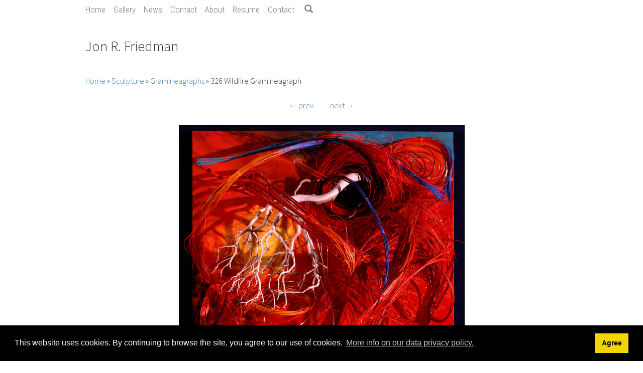

--- FILE ---
content_type: text/html; charset=UTF-8
request_url: https://jonrfriedman.com/Sculpture/Assemblages%20and%20Gramineagraphs/326-wildfire-gramineagraph.jpg.php
body_size: 4629
content:
<!DOCTYPE html>
<html>
<head>
	<meta charset="UTF-8">
	<meta name="viewport" content="width=device-width, initial-scale=1.0, maximum-scale=1">
		<script type="text/javascript" src="/zp-core/js/jquery.min.js"></script>
	<script src="/zp-core/js/jquery-migrate.min.js" type="text/javascript" ></script>
			<link href="/zp-core/zp-extensions/jplayer/skin/zenphotolight/jplayer.zenphotolight.css" rel="stylesheet" type="text/css" />
		<script type="text/javascript" src="/zp-core/zp-extensions/jplayer/js/jquery.jplayer.min.js"></script>
		<meta http-equiv="Cache-control" content="no-cache">
<meta http-equiv="pragma" content="no-cache">
<meta name="description" content="">
<meta name="publisher" content="https://jonrfriedman.com">
<meta name="creator" content="https://jonrfriedman.com">
<meta name="author" content="Arvid Tomayko-Peters">
<meta name="copyright" content="1994">
<meta name="generator" content="ZenphotoCMS 1.6">
<meta name="revisit-after" content="10 Days">
<meta name="expires" content="Wed, 21 Jan 2026 19:57:25 GMT">
		<link rel="stylesheet" type="text/css" href="https://jonrfriedman.com/zp-core/zp-extensions/cookieconsent/cookieconsent.min.css" />
				<script src="https://jonrfriedman.com/zp-core/zp-extensions/cookieconsent/cookieconsent.min.js"></script>
		<script>
			window.addEventListener("load", function () {
				var cookieconsent_allowed = false;
				window.cookieconsent.initialise({
					palette: {
						popup: {
							background: "#000"
						},
						button: {
							background: "#f1d600"
						}
					},
					position: "bottom",
					theme: "block",
					layout: "basic",
					dismissOnScroll: false,
					type: 'info',
					revokable: false,
					cookie: {
						domain: "",
						expiryDays: 365					},
					content: {
						href: "",
						header: 'Cookies used on the website!',
						message: "This website uses cookies. By continuing to browse the site, you agree to our use of cookies.",
						dismiss: "Agree",
						allow: 'Allow cookies',
						deny: 'Decline',
						link: "More info on our data privacy policy.",
						policy: "Cookie Policy"
					},
					onInitialise: function (status) {
						var type = this.options.type;
						var didConsent = this.hasConsented();
						if (type == 'opt-in' && didConsent) {
							// enable cookies
							cookieconsent_allowed = true;
						}
						if (type == 'opt-out' && !didConsent) {
							// disable cookies
							cookieconsent_allowed = false;
						}
					},
					onStatusChange: function (status, chosenBefore) {
						var type = this.options.type;
						var didConsent = this.hasConsented();
						if (type == 'opt-in' && didConsent) {
							// enable cookies
							cookieconsent_allowed = true;
						}
						if (type == 'opt-out' && !didConsent) {
							// disable cookies
							cookieconsent_allowed = false;
						}
					},
					onRevokeChoice: function () {
						var type = this.options.type;
						if (type == 'opt-in') {
							// disable cookies
							cookieconsent_allowed = false;
						}
						if (type == 'opt-out') {
							// enable cookies
							cookieconsent_allowed = true;
						}
					}
				});
				if(cookieconsent_allowed) {
									}
			});
		</script>
			<title>
	Jon R. Friedman | Gramineagraphs | 326 Wildfire Gramineagraph	</title>

	<link rel="alternate" type="application/rss+xml" title="Latest news" href="https://jonrfriedman.com/index.php?rss=news&amp;lang=" />
	<link href="https://fonts.googleapis.com/css?family=Roboto+Condensed:300,700|Source+Sans+Pro:300,700&display=swap" rel="stylesheet">


	<link rel="shortcut icon" href="/themes/zpBootstrap-jonrfriedman/images/favicon.ico" />
	<link rel="stylesheet" href="/themes/zpBootstrap-jonrfriedman/css/bootstrap.min.css" type="text/css" media="screen" />
			<link rel="stylesheet" href="/themes/zpBootstrap-jonrfriedman/css/zpBootstrap.css" type="text/css" media="screen" />

	<!-- HTML5 shim and Respond.js for IE8 support of HTML5 elements and media queries -->
	<!--[if lt IE 9]>
		<script src="https://oss.maxcdn.com/html5shiv/3.7.2/html5shiv.min.js"></script>
		<script src="https://oss.maxcdn.com/respond/1.4.2/respond.min.js"></script>
	<![endif]-->

	<script type="text/javascript" src="/themes/zpBootstrap-jonrfriedman/js/bootstrap.min.js"></script>
	<script type="text/javascript" src="/themes/zpBootstrap-jonrfriedman/js/zpBootstrap.js"></script>

	
	
		<script type="text/javascript">
	//<![CDATA[
		var prevURL = "/Sculpture/Assemblages%20and%20Gramineagraphs/325-magnetic-spruce-gramineagraph.jpg.php";
		// cohabitation between keyboard Navigation and Fancybox
		var FancyboxActive = false;

		function keyboardNavigation(e) {
			// keyboard Navigation disabled if Fancybox active
			if (FancyboxActive) return true;

			if (!e) e = window.event;
			if (e.altKey) return true;
			var target = e.target || e.srcElement;
			if (target && target.type) return true;		//an input editable element
			var keyCode = e.keyCode || e.which;
			var docElem = document.documentElement;
			switch(keyCode) {
				case 63235: case 39:
					if (e.ctrlKey || (docElem.scrollLeft == docElem.scrollWidth-docElem.clientWidth)) {
						return false; }
					break;
				case 63234: case 37:
					if (e.ctrlKey || (docElem.scrollLeft == 0)) {
						window.location.href = prevURL; return false; }
					break;
			}
			return true;
		}

		document.onkeydown = keyboardNavigation;

	//]]>
	</script>
	
</head>

<body>

	<nav id="menu" class="navbar navbar-static-top">
		<div class="container"> <!-- class="navbar-inner" -->
			<div class="navbar-header">
				<button type="button" class="navbar-toggle collapsed" data-toggle="collapse" data-target="#navbar" aria-expanded="false" aria-controls="navbar">
					<span class="sr-only">Toggle navigation</span>
					<span class="icon-bar"></span>
					<span class="icon-bar"></span>
					<span class="icon-bar"></span>
				</button>
				<a class="navbar-brand" href="/" title="Home">Jon R. Friedman</a>
			</div>
			<div id="navbar" class="collapse navbar-collapse">
				<ul class="nav navbar-nav">
				
											<li>
							<a href="/" title="Home">Home</a>
						</li>
					
						<li class="active">
							<a href="/page/gallery/"  title="Gallery">Gallery</a>						</li>

											<li>
							<a href="/news/" title="News">News</a>						</li>
					
											
	<li class=""><a href="/pages/contact/" title="Contact">Contact</a>	</li>
	<li class=""><a href="/pages/about/" title="About">About</a>	</li>
	<li class=""><a href="/pages/2020-02-10-21-07-09/" title="Resume">Resume</a></li>
									
				
									<li>
						<a href="/page/contact/"  title="Contact">Contact</a>					</li>
				
									<li id="look">
						<a id="search-icon" class="text-center" href="/page/archive/" title="Search"><span class="glyphicon glyphicon-search"></span></a>
					</li>
				
				
								</ul>
			</div><!--/.nav-collapse -->
		</div>
	</nav><!--/.navbar -->

	
	<!-- The scroll to top feature -->
	<div class="scroll-to-top">
		<span class="glyphicon glyphicon-chevron-up"></span>
	</div>

	<div id="main" class="container">
		<div class="page-header row">
						<div class="col-sm-push-9 col-sm-3">
									<div class="feed pull-right">
						<a class="rss" href="/index.php?rss=news&amp;lang=" title="" rel="nofollow"></a>					</div>
					<script type="text/javascript">
					//<![CDATA[
						$('.rss').prepend('<img alt="RSS Feed" src="/themes/zpBootstrap-jonrfriedman/images/feed_icon.png">');
					//]]>
					</script>
									
								<div class="addthis pull-right">
					<!-- AddThis Button BEGIN -->
					<div class="addthis_toolbox addthis_default_style addthis_32x32_style">
						<a class="addthis_button_facebook"></a>
						<a class="addthis_button_twitter"></a>
						<!--<a class="addthis_button_favorites"></a>-->
						<a class="addthis_button_compact"></a>
					</div>
					<script type="text/javascript" src="//s7.addthis.com/js/300/addthis_widget.js"></script>
					<!-- AddThis Button END -->
				</div>
							</div>
			
			
			<div class="header col-sm-pull-3 col-sm-9">
	<!-- .container -->
		<!-- .page-header -->
			<!-- .header -->
				<h3>Jon R. Friedman</h3>
			</div><!-- .header -->
		</div><!-- /.page-header -->

		<div class="breadcrumb">
			<h4>
				<a href="/" title="Home" class="homeurl">Home</a> » <a href="/Sculpture/" title="Sculpture">Sculpture</a><span class="aftertext"> » </span><a href="/Sculpture/Assemblages%20and%20Gramineagraphs/" title="Gramineagraphs">Gramineagraphs</a><span class="aftertext"> » </span>326 Wildfire Gramineagraph			</h4>
		</div>

		<nav class="nav_photo">
			<ul class="pager">
							<li><a href="/Sculpture/Assemblages%20and%20Gramineagraphs/325-magnetic-spruce-gramineagraph.jpg.php" title="Previous Image">&larr; prev</a></li>
			
							<li class="disabled"><a href="#">next &rarr;</a></li>
						</ul>
		</nav>

		<a href="/zp-core/full-image.php?a=Sculpture/Assemblages and Gramineagraphs&i=326-wildfire-gramineagraph.jpg&q=75&wmk=!&dsp=protected&check=084784d1c4f5519cd73ec889b5ec3a00bfcab5ef"><img alt="326 Wildfire Gramineagraph" class="remove-attributes img-responsive center-block" title="326 Wildfire Gramineagraph" loading="lazy" width="569" height="610" src="/cache/Sculpture/Assemblages%20and%20Gramineagraphs/326-wildfire-gramineagraph_1000.jpg?cached=1303099314" /></a>

		<div class="photo-description row">
			<div class="col-sm-offset-2 col-sm-8">
				<h4>
					326 Wildfire Gramineagraph									</h4>
			</div>
			<div class="col-sm-offset-2 col-sm-8">
				Mixed media: binding wire, copper wire, corn straws, hot-melt glue, oil paint, palm fronds, and exotic wood on plywood panel. 29 x 29 x 12 inchese 1994			</div>
			
					</div>

		
		
								
						<div id="comment_accordion" class="panel-group" role="tablist">
				<div class="panel panel-default">
					<div id="heading" class="panel-heading" role="tab">
						<h4 class="panel-title">
							<a role="button" data-toggle="collapse" data-parent="#comment_accordion" href="#comment_collapse">
								<span class="glyphicon glyphicon-comment"></span>&nbsp;
								No Comments							</a>
						</h4>
					</div>
				</div>
				<div id="comment_collapse" class="collapse" role="tabpanel">
						<!-- printCommentForm -->
	<div id="commentcontent">
		<h3 class="empty">No Comments</h3>			<div id="comments">
							</div><!-- id "comments" -->
					<!-- Comment Box -->
		<h3>Add a comment:</h3>				<div id="commententry" >
					<form id="commentform" action="#commentform" method="post">
	<input type="hidden" name="comment" value="1" />
	<input type="hidden" name="remember" value="1" />
		<p style="display:none;">
		<label for="username">Username:</label>
		<input type="text" id="username" name="username" value="" />
	</p>
			<p>
			<label for="name">Name<strong>*</strong></label>
			<input type="text" id="name" name="name" size="22" value="" class="inputbox" />
		</p>
					<p>
				<label for="anon"> (<em>anonymous</em>)</label>
				<input type="checkbox" name="anon" id="anon" value="1" />
			</p>
					<p>
			<label for="email">E-Mail<strong>*</strong></label>
			<input  type="text" id="email" name="email" size="22" value="" class="inputbox" />
		</p>
				<p>
			<label for="website">Website</label>
			<input  type="text" id="website" name="website" size="22" value="" class="inputbox" />
		</p>
				<p>
			<label class="captcha-label">Enter CAPTCHA<strong>*</strong></label><div class="g-recaptcha" data-sitekey="6LelrtcUAAAAAENPGwO9tj5F2o8vwJ6TrnQ85xMA" data-theme="light" data-type="image" data-size="normal"></div>
				<script src="https://www.google.com/recaptcha/api.js"></script>		</p>
				<p><strong>*</strong>Required fields</p>
				<p>
			<label for="private">Private comment (do not publish)</label>
			<input type="checkbox" id="private" name="private" value="1" />
		</p>
			<br />
	<textarea name="comment" rows="6" cols="42" class="textarea_inputbox"></textarea>
	<br />
	<input type="submit" class="button buttons"  value="Add Comment" />
</form>
				</div><!-- id="commententry" -->
									<br class="clearall" />
					<a  href="/index.php?rss=comments&amp;id=1592&amp;type=image&amp;lang=" title="Subscribe to comments" rel="nofollow">Subscribe to comments <img src="https://jonrfriedman.com/zp-core/images/rss.png" alt="RSS Feed" /></a>	</div><!-- id="commentcontent" -->
					</div>
			</div>
					
	</div><!-- /.container main -->

	<footer id="footer" class="footer">
		<div class="container">
			<div id="copyright">
				Jon R. Friedman | <a href="/page/archive/"  title="Archive View">Archive View</a>			</div>
			<div id="poweredby">
				Powered by <a href="https://www.zenphoto.org" target="_blank" rel="noopener noreferrer" title="The simpler media website CMS">Zenphoto</a> & <a href="https://getbootstrap.com/docs/3.4/" target="_blank" title="Bootstrap">Bootstrap</a>
			</div>
		</div>
	</footer>

	
	</body>
</html>
<!-- zpBootstrap 2.3 - a Zenphoto theme by Vincent3569 -->

<!-- zenphoto version 1.6 -->
<!-- Zenphoto script processing end:0.1526 seconds -->


--- FILE ---
content_type: text/html; charset=utf-8
request_url: https://www.google.com/recaptcha/api2/anchor?ar=1&k=6LelrtcUAAAAAENPGwO9tj5F2o8vwJ6TrnQ85xMA&co=aHR0cHM6Ly9qb25yZnJpZWRtYW4uY29tOjQ0Mw..&hl=en&type=image&v=PoyoqOPhxBO7pBk68S4YbpHZ&theme=light&size=normal&anchor-ms=20000&execute-ms=30000&cb=g9u8lgu4dlyg
body_size: 49284
content:
<!DOCTYPE HTML><html dir="ltr" lang="en"><head><meta http-equiv="Content-Type" content="text/html; charset=UTF-8">
<meta http-equiv="X-UA-Compatible" content="IE=edge">
<title>reCAPTCHA</title>
<style type="text/css">
/* cyrillic-ext */
@font-face {
  font-family: 'Roboto';
  font-style: normal;
  font-weight: 400;
  font-stretch: 100%;
  src: url(//fonts.gstatic.com/s/roboto/v48/KFO7CnqEu92Fr1ME7kSn66aGLdTylUAMa3GUBHMdazTgWw.woff2) format('woff2');
  unicode-range: U+0460-052F, U+1C80-1C8A, U+20B4, U+2DE0-2DFF, U+A640-A69F, U+FE2E-FE2F;
}
/* cyrillic */
@font-face {
  font-family: 'Roboto';
  font-style: normal;
  font-weight: 400;
  font-stretch: 100%;
  src: url(//fonts.gstatic.com/s/roboto/v48/KFO7CnqEu92Fr1ME7kSn66aGLdTylUAMa3iUBHMdazTgWw.woff2) format('woff2');
  unicode-range: U+0301, U+0400-045F, U+0490-0491, U+04B0-04B1, U+2116;
}
/* greek-ext */
@font-face {
  font-family: 'Roboto';
  font-style: normal;
  font-weight: 400;
  font-stretch: 100%;
  src: url(//fonts.gstatic.com/s/roboto/v48/KFO7CnqEu92Fr1ME7kSn66aGLdTylUAMa3CUBHMdazTgWw.woff2) format('woff2');
  unicode-range: U+1F00-1FFF;
}
/* greek */
@font-face {
  font-family: 'Roboto';
  font-style: normal;
  font-weight: 400;
  font-stretch: 100%;
  src: url(//fonts.gstatic.com/s/roboto/v48/KFO7CnqEu92Fr1ME7kSn66aGLdTylUAMa3-UBHMdazTgWw.woff2) format('woff2');
  unicode-range: U+0370-0377, U+037A-037F, U+0384-038A, U+038C, U+038E-03A1, U+03A3-03FF;
}
/* math */
@font-face {
  font-family: 'Roboto';
  font-style: normal;
  font-weight: 400;
  font-stretch: 100%;
  src: url(//fonts.gstatic.com/s/roboto/v48/KFO7CnqEu92Fr1ME7kSn66aGLdTylUAMawCUBHMdazTgWw.woff2) format('woff2');
  unicode-range: U+0302-0303, U+0305, U+0307-0308, U+0310, U+0312, U+0315, U+031A, U+0326-0327, U+032C, U+032F-0330, U+0332-0333, U+0338, U+033A, U+0346, U+034D, U+0391-03A1, U+03A3-03A9, U+03B1-03C9, U+03D1, U+03D5-03D6, U+03F0-03F1, U+03F4-03F5, U+2016-2017, U+2034-2038, U+203C, U+2040, U+2043, U+2047, U+2050, U+2057, U+205F, U+2070-2071, U+2074-208E, U+2090-209C, U+20D0-20DC, U+20E1, U+20E5-20EF, U+2100-2112, U+2114-2115, U+2117-2121, U+2123-214F, U+2190, U+2192, U+2194-21AE, U+21B0-21E5, U+21F1-21F2, U+21F4-2211, U+2213-2214, U+2216-22FF, U+2308-230B, U+2310, U+2319, U+231C-2321, U+2336-237A, U+237C, U+2395, U+239B-23B7, U+23D0, U+23DC-23E1, U+2474-2475, U+25AF, U+25B3, U+25B7, U+25BD, U+25C1, U+25CA, U+25CC, U+25FB, U+266D-266F, U+27C0-27FF, U+2900-2AFF, U+2B0E-2B11, U+2B30-2B4C, U+2BFE, U+3030, U+FF5B, U+FF5D, U+1D400-1D7FF, U+1EE00-1EEFF;
}
/* symbols */
@font-face {
  font-family: 'Roboto';
  font-style: normal;
  font-weight: 400;
  font-stretch: 100%;
  src: url(//fonts.gstatic.com/s/roboto/v48/KFO7CnqEu92Fr1ME7kSn66aGLdTylUAMaxKUBHMdazTgWw.woff2) format('woff2');
  unicode-range: U+0001-000C, U+000E-001F, U+007F-009F, U+20DD-20E0, U+20E2-20E4, U+2150-218F, U+2190, U+2192, U+2194-2199, U+21AF, U+21E6-21F0, U+21F3, U+2218-2219, U+2299, U+22C4-22C6, U+2300-243F, U+2440-244A, U+2460-24FF, U+25A0-27BF, U+2800-28FF, U+2921-2922, U+2981, U+29BF, U+29EB, U+2B00-2BFF, U+4DC0-4DFF, U+FFF9-FFFB, U+10140-1018E, U+10190-1019C, U+101A0, U+101D0-101FD, U+102E0-102FB, U+10E60-10E7E, U+1D2C0-1D2D3, U+1D2E0-1D37F, U+1F000-1F0FF, U+1F100-1F1AD, U+1F1E6-1F1FF, U+1F30D-1F30F, U+1F315, U+1F31C, U+1F31E, U+1F320-1F32C, U+1F336, U+1F378, U+1F37D, U+1F382, U+1F393-1F39F, U+1F3A7-1F3A8, U+1F3AC-1F3AF, U+1F3C2, U+1F3C4-1F3C6, U+1F3CA-1F3CE, U+1F3D4-1F3E0, U+1F3ED, U+1F3F1-1F3F3, U+1F3F5-1F3F7, U+1F408, U+1F415, U+1F41F, U+1F426, U+1F43F, U+1F441-1F442, U+1F444, U+1F446-1F449, U+1F44C-1F44E, U+1F453, U+1F46A, U+1F47D, U+1F4A3, U+1F4B0, U+1F4B3, U+1F4B9, U+1F4BB, U+1F4BF, U+1F4C8-1F4CB, U+1F4D6, U+1F4DA, U+1F4DF, U+1F4E3-1F4E6, U+1F4EA-1F4ED, U+1F4F7, U+1F4F9-1F4FB, U+1F4FD-1F4FE, U+1F503, U+1F507-1F50B, U+1F50D, U+1F512-1F513, U+1F53E-1F54A, U+1F54F-1F5FA, U+1F610, U+1F650-1F67F, U+1F687, U+1F68D, U+1F691, U+1F694, U+1F698, U+1F6AD, U+1F6B2, U+1F6B9-1F6BA, U+1F6BC, U+1F6C6-1F6CF, U+1F6D3-1F6D7, U+1F6E0-1F6EA, U+1F6F0-1F6F3, U+1F6F7-1F6FC, U+1F700-1F7FF, U+1F800-1F80B, U+1F810-1F847, U+1F850-1F859, U+1F860-1F887, U+1F890-1F8AD, U+1F8B0-1F8BB, U+1F8C0-1F8C1, U+1F900-1F90B, U+1F93B, U+1F946, U+1F984, U+1F996, U+1F9E9, U+1FA00-1FA6F, U+1FA70-1FA7C, U+1FA80-1FA89, U+1FA8F-1FAC6, U+1FACE-1FADC, U+1FADF-1FAE9, U+1FAF0-1FAF8, U+1FB00-1FBFF;
}
/* vietnamese */
@font-face {
  font-family: 'Roboto';
  font-style: normal;
  font-weight: 400;
  font-stretch: 100%;
  src: url(//fonts.gstatic.com/s/roboto/v48/KFO7CnqEu92Fr1ME7kSn66aGLdTylUAMa3OUBHMdazTgWw.woff2) format('woff2');
  unicode-range: U+0102-0103, U+0110-0111, U+0128-0129, U+0168-0169, U+01A0-01A1, U+01AF-01B0, U+0300-0301, U+0303-0304, U+0308-0309, U+0323, U+0329, U+1EA0-1EF9, U+20AB;
}
/* latin-ext */
@font-face {
  font-family: 'Roboto';
  font-style: normal;
  font-weight: 400;
  font-stretch: 100%;
  src: url(//fonts.gstatic.com/s/roboto/v48/KFO7CnqEu92Fr1ME7kSn66aGLdTylUAMa3KUBHMdazTgWw.woff2) format('woff2');
  unicode-range: U+0100-02BA, U+02BD-02C5, U+02C7-02CC, U+02CE-02D7, U+02DD-02FF, U+0304, U+0308, U+0329, U+1D00-1DBF, U+1E00-1E9F, U+1EF2-1EFF, U+2020, U+20A0-20AB, U+20AD-20C0, U+2113, U+2C60-2C7F, U+A720-A7FF;
}
/* latin */
@font-face {
  font-family: 'Roboto';
  font-style: normal;
  font-weight: 400;
  font-stretch: 100%;
  src: url(//fonts.gstatic.com/s/roboto/v48/KFO7CnqEu92Fr1ME7kSn66aGLdTylUAMa3yUBHMdazQ.woff2) format('woff2');
  unicode-range: U+0000-00FF, U+0131, U+0152-0153, U+02BB-02BC, U+02C6, U+02DA, U+02DC, U+0304, U+0308, U+0329, U+2000-206F, U+20AC, U+2122, U+2191, U+2193, U+2212, U+2215, U+FEFF, U+FFFD;
}
/* cyrillic-ext */
@font-face {
  font-family: 'Roboto';
  font-style: normal;
  font-weight: 500;
  font-stretch: 100%;
  src: url(//fonts.gstatic.com/s/roboto/v48/KFO7CnqEu92Fr1ME7kSn66aGLdTylUAMa3GUBHMdazTgWw.woff2) format('woff2');
  unicode-range: U+0460-052F, U+1C80-1C8A, U+20B4, U+2DE0-2DFF, U+A640-A69F, U+FE2E-FE2F;
}
/* cyrillic */
@font-face {
  font-family: 'Roboto';
  font-style: normal;
  font-weight: 500;
  font-stretch: 100%;
  src: url(//fonts.gstatic.com/s/roboto/v48/KFO7CnqEu92Fr1ME7kSn66aGLdTylUAMa3iUBHMdazTgWw.woff2) format('woff2');
  unicode-range: U+0301, U+0400-045F, U+0490-0491, U+04B0-04B1, U+2116;
}
/* greek-ext */
@font-face {
  font-family: 'Roboto';
  font-style: normal;
  font-weight: 500;
  font-stretch: 100%;
  src: url(//fonts.gstatic.com/s/roboto/v48/KFO7CnqEu92Fr1ME7kSn66aGLdTylUAMa3CUBHMdazTgWw.woff2) format('woff2');
  unicode-range: U+1F00-1FFF;
}
/* greek */
@font-face {
  font-family: 'Roboto';
  font-style: normal;
  font-weight: 500;
  font-stretch: 100%;
  src: url(//fonts.gstatic.com/s/roboto/v48/KFO7CnqEu92Fr1ME7kSn66aGLdTylUAMa3-UBHMdazTgWw.woff2) format('woff2');
  unicode-range: U+0370-0377, U+037A-037F, U+0384-038A, U+038C, U+038E-03A1, U+03A3-03FF;
}
/* math */
@font-face {
  font-family: 'Roboto';
  font-style: normal;
  font-weight: 500;
  font-stretch: 100%;
  src: url(//fonts.gstatic.com/s/roboto/v48/KFO7CnqEu92Fr1ME7kSn66aGLdTylUAMawCUBHMdazTgWw.woff2) format('woff2');
  unicode-range: U+0302-0303, U+0305, U+0307-0308, U+0310, U+0312, U+0315, U+031A, U+0326-0327, U+032C, U+032F-0330, U+0332-0333, U+0338, U+033A, U+0346, U+034D, U+0391-03A1, U+03A3-03A9, U+03B1-03C9, U+03D1, U+03D5-03D6, U+03F0-03F1, U+03F4-03F5, U+2016-2017, U+2034-2038, U+203C, U+2040, U+2043, U+2047, U+2050, U+2057, U+205F, U+2070-2071, U+2074-208E, U+2090-209C, U+20D0-20DC, U+20E1, U+20E5-20EF, U+2100-2112, U+2114-2115, U+2117-2121, U+2123-214F, U+2190, U+2192, U+2194-21AE, U+21B0-21E5, U+21F1-21F2, U+21F4-2211, U+2213-2214, U+2216-22FF, U+2308-230B, U+2310, U+2319, U+231C-2321, U+2336-237A, U+237C, U+2395, U+239B-23B7, U+23D0, U+23DC-23E1, U+2474-2475, U+25AF, U+25B3, U+25B7, U+25BD, U+25C1, U+25CA, U+25CC, U+25FB, U+266D-266F, U+27C0-27FF, U+2900-2AFF, U+2B0E-2B11, U+2B30-2B4C, U+2BFE, U+3030, U+FF5B, U+FF5D, U+1D400-1D7FF, U+1EE00-1EEFF;
}
/* symbols */
@font-face {
  font-family: 'Roboto';
  font-style: normal;
  font-weight: 500;
  font-stretch: 100%;
  src: url(//fonts.gstatic.com/s/roboto/v48/KFO7CnqEu92Fr1ME7kSn66aGLdTylUAMaxKUBHMdazTgWw.woff2) format('woff2');
  unicode-range: U+0001-000C, U+000E-001F, U+007F-009F, U+20DD-20E0, U+20E2-20E4, U+2150-218F, U+2190, U+2192, U+2194-2199, U+21AF, U+21E6-21F0, U+21F3, U+2218-2219, U+2299, U+22C4-22C6, U+2300-243F, U+2440-244A, U+2460-24FF, U+25A0-27BF, U+2800-28FF, U+2921-2922, U+2981, U+29BF, U+29EB, U+2B00-2BFF, U+4DC0-4DFF, U+FFF9-FFFB, U+10140-1018E, U+10190-1019C, U+101A0, U+101D0-101FD, U+102E0-102FB, U+10E60-10E7E, U+1D2C0-1D2D3, U+1D2E0-1D37F, U+1F000-1F0FF, U+1F100-1F1AD, U+1F1E6-1F1FF, U+1F30D-1F30F, U+1F315, U+1F31C, U+1F31E, U+1F320-1F32C, U+1F336, U+1F378, U+1F37D, U+1F382, U+1F393-1F39F, U+1F3A7-1F3A8, U+1F3AC-1F3AF, U+1F3C2, U+1F3C4-1F3C6, U+1F3CA-1F3CE, U+1F3D4-1F3E0, U+1F3ED, U+1F3F1-1F3F3, U+1F3F5-1F3F7, U+1F408, U+1F415, U+1F41F, U+1F426, U+1F43F, U+1F441-1F442, U+1F444, U+1F446-1F449, U+1F44C-1F44E, U+1F453, U+1F46A, U+1F47D, U+1F4A3, U+1F4B0, U+1F4B3, U+1F4B9, U+1F4BB, U+1F4BF, U+1F4C8-1F4CB, U+1F4D6, U+1F4DA, U+1F4DF, U+1F4E3-1F4E6, U+1F4EA-1F4ED, U+1F4F7, U+1F4F9-1F4FB, U+1F4FD-1F4FE, U+1F503, U+1F507-1F50B, U+1F50D, U+1F512-1F513, U+1F53E-1F54A, U+1F54F-1F5FA, U+1F610, U+1F650-1F67F, U+1F687, U+1F68D, U+1F691, U+1F694, U+1F698, U+1F6AD, U+1F6B2, U+1F6B9-1F6BA, U+1F6BC, U+1F6C6-1F6CF, U+1F6D3-1F6D7, U+1F6E0-1F6EA, U+1F6F0-1F6F3, U+1F6F7-1F6FC, U+1F700-1F7FF, U+1F800-1F80B, U+1F810-1F847, U+1F850-1F859, U+1F860-1F887, U+1F890-1F8AD, U+1F8B0-1F8BB, U+1F8C0-1F8C1, U+1F900-1F90B, U+1F93B, U+1F946, U+1F984, U+1F996, U+1F9E9, U+1FA00-1FA6F, U+1FA70-1FA7C, U+1FA80-1FA89, U+1FA8F-1FAC6, U+1FACE-1FADC, U+1FADF-1FAE9, U+1FAF0-1FAF8, U+1FB00-1FBFF;
}
/* vietnamese */
@font-face {
  font-family: 'Roboto';
  font-style: normal;
  font-weight: 500;
  font-stretch: 100%;
  src: url(//fonts.gstatic.com/s/roboto/v48/KFO7CnqEu92Fr1ME7kSn66aGLdTylUAMa3OUBHMdazTgWw.woff2) format('woff2');
  unicode-range: U+0102-0103, U+0110-0111, U+0128-0129, U+0168-0169, U+01A0-01A1, U+01AF-01B0, U+0300-0301, U+0303-0304, U+0308-0309, U+0323, U+0329, U+1EA0-1EF9, U+20AB;
}
/* latin-ext */
@font-face {
  font-family: 'Roboto';
  font-style: normal;
  font-weight: 500;
  font-stretch: 100%;
  src: url(//fonts.gstatic.com/s/roboto/v48/KFO7CnqEu92Fr1ME7kSn66aGLdTylUAMa3KUBHMdazTgWw.woff2) format('woff2');
  unicode-range: U+0100-02BA, U+02BD-02C5, U+02C7-02CC, U+02CE-02D7, U+02DD-02FF, U+0304, U+0308, U+0329, U+1D00-1DBF, U+1E00-1E9F, U+1EF2-1EFF, U+2020, U+20A0-20AB, U+20AD-20C0, U+2113, U+2C60-2C7F, U+A720-A7FF;
}
/* latin */
@font-face {
  font-family: 'Roboto';
  font-style: normal;
  font-weight: 500;
  font-stretch: 100%;
  src: url(//fonts.gstatic.com/s/roboto/v48/KFO7CnqEu92Fr1ME7kSn66aGLdTylUAMa3yUBHMdazQ.woff2) format('woff2');
  unicode-range: U+0000-00FF, U+0131, U+0152-0153, U+02BB-02BC, U+02C6, U+02DA, U+02DC, U+0304, U+0308, U+0329, U+2000-206F, U+20AC, U+2122, U+2191, U+2193, U+2212, U+2215, U+FEFF, U+FFFD;
}
/* cyrillic-ext */
@font-face {
  font-family: 'Roboto';
  font-style: normal;
  font-weight: 900;
  font-stretch: 100%;
  src: url(//fonts.gstatic.com/s/roboto/v48/KFO7CnqEu92Fr1ME7kSn66aGLdTylUAMa3GUBHMdazTgWw.woff2) format('woff2');
  unicode-range: U+0460-052F, U+1C80-1C8A, U+20B4, U+2DE0-2DFF, U+A640-A69F, U+FE2E-FE2F;
}
/* cyrillic */
@font-face {
  font-family: 'Roboto';
  font-style: normal;
  font-weight: 900;
  font-stretch: 100%;
  src: url(//fonts.gstatic.com/s/roboto/v48/KFO7CnqEu92Fr1ME7kSn66aGLdTylUAMa3iUBHMdazTgWw.woff2) format('woff2');
  unicode-range: U+0301, U+0400-045F, U+0490-0491, U+04B0-04B1, U+2116;
}
/* greek-ext */
@font-face {
  font-family: 'Roboto';
  font-style: normal;
  font-weight: 900;
  font-stretch: 100%;
  src: url(//fonts.gstatic.com/s/roboto/v48/KFO7CnqEu92Fr1ME7kSn66aGLdTylUAMa3CUBHMdazTgWw.woff2) format('woff2');
  unicode-range: U+1F00-1FFF;
}
/* greek */
@font-face {
  font-family: 'Roboto';
  font-style: normal;
  font-weight: 900;
  font-stretch: 100%;
  src: url(//fonts.gstatic.com/s/roboto/v48/KFO7CnqEu92Fr1ME7kSn66aGLdTylUAMa3-UBHMdazTgWw.woff2) format('woff2');
  unicode-range: U+0370-0377, U+037A-037F, U+0384-038A, U+038C, U+038E-03A1, U+03A3-03FF;
}
/* math */
@font-face {
  font-family: 'Roboto';
  font-style: normal;
  font-weight: 900;
  font-stretch: 100%;
  src: url(//fonts.gstatic.com/s/roboto/v48/KFO7CnqEu92Fr1ME7kSn66aGLdTylUAMawCUBHMdazTgWw.woff2) format('woff2');
  unicode-range: U+0302-0303, U+0305, U+0307-0308, U+0310, U+0312, U+0315, U+031A, U+0326-0327, U+032C, U+032F-0330, U+0332-0333, U+0338, U+033A, U+0346, U+034D, U+0391-03A1, U+03A3-03A9, U+03B1-03C9, U+03D1, U+03D5-03D6, U+03F0-03F1, U+03F4-03F5, U+2016-2017, U+2034-2038, U+203C, U+2040, U+2043, U+2047, U+2050, U+2057, U+205F, U+2070-2071, U+2074-208E, U+2090-209C, U+20D0-20DC, U+20E1, U+20E5-20EF, U+2100-2112, U+2114-2115, U+2117-2121, U+2123-214F, U+2190, U+2192, U+2194-21AE, U+21B0-21E5, U+21F1-21F2, U+21F4-2211, U+2213-2214, U+2216-22FF, U+2308-230B, U+2310, U+2319, U+231C-2321, U+2336-237A, U+237C, U+2395, U+239B-23B7, U+23D0, U+23DC-23E1, U+2474-2475, U+25AF, U+25B3, U+25B7, U+25BD, U+25C1, U+25CA, U+25CC, U+25FB, U+266D-266F, U+27C0-27FF, U+2900-2AFF, U+2B0E-2B11, U+2B30-2B4C, U+2BFE, U+3030, U+FF5B, U+FF5D, U+1D400-1D7FF, U+1EE00-1EEFF;
}
/* symbols */
@font-face {
  font-family: 'Roboto';
  font-style: normal;
  font-weight: 900;
  font-stretch: 100%;
  src: url(//fonts.gstatic.com/s/roboto/v48/KFO7CnqEu92Fr1ME7kSn66aGLdTylUAMaxKUBHMdazTgWw.woff2) format('woff2');
  unicode-range: U+0001-000C, U+000E-001F, U+007F-009F, U+20DD-20E0, U+20E2-20E4, U+2150-218F, U+2190, U+2192, U+2194-2199, U+21AF, U+21E6-21F0, U+21F3, U+2218-2219, U+2299, U+22C4-22C6, U+2300-243F, U+2440-244A, U+2460-24FF, U+25A0-27BF, U+2800-28FF, U+2921-2922, U+2981, U+29BF, U+29EB, U+2B00-2BFF, U+4DC0-4DFF, U+FFF9-FFFB, U+10140-1018E, U+10190-1019C, U+101A0, U+101D0-101FD, U+102E0-102FB, U+10E60-10E7E, U+1D2C0-1D2D3, U+1D2E0-1D37F, U+1F000-1F0FF, U+1F100-1F1AD, U+1F1E6-1F1FF, U+1F30D-1F30F, U+1F315, U+1F31C, U+1F31E, U+1F320-1F32C, U+1F336, U+1F378, U+1F37D, U+1F382, U+1F393-1F39F, U+1F3A7-1F3A8, U+1F3AC-1F3AF, U+1F3C2, U+1F3C4-1F3C6, U+1F3CA-1F3CE, U+1F3D4-1F3E0, U+1F3ED, U+1F3F1-1F3F3, U+1F3F5-1F3F7, U+1F408, U+1F415, U+1F41F, U+1F426, U+1F43F, U+1F441-1F442, U+1F444, U+1F446-1F449, U+1F44C-1F44E, U+1F453, U+1F46A, U+1F47D, U+1F4A3, U+1F4B0, U+1F4B3, U+1F4B9, U+1F4BB, U+1F4BF, U+1F4C8-1F4CB, U+1F4D6, U+1F4DA, U+1F4DF, U+1F4E3-1F4E6, U+1F4EA-1F4ED, U+1F4F7, U+1F4F9-1F4FB, U+1F4FD-1F4FE, U+1F503, U+1F507-1F50B, U+1F50D, U+1F512-1F513, U+1F53E-1F54A, U+1F54F-1F5FA, U+1F610, U+1F650-1F67F, U+1F687, U+1F68D, U+1F691, U+1F694, U+1F698, U+1F6AD, U+1F6B2, U+1F6B9-1F6BA, U+1F6BC, U+1F6C6-1F6CF, U+1F6D3-1F6D7, U+1F6E0-1F6EA, U+1F6F0-1F6F3, U+1F6F7-1F6FC, U+1F700-1F7FF, U+1F800-1F80B, U+1F810-1F847, U+1F850-1F859, U+1F860-1F887, U+1F890-1F8AD, U+1F8B0-1F8BB, U+1F8C0-1F8C1, U+1F900-1F90B, U+1F93B, U+1F946, U+1F984, U+1F996, U+1F9E9, U+1FA00-1FA6F, U+1FA70-1FA7C, U+1FA80-1FA89, U+1FA8F-1FAC6, U+1FACE-1FADC, U+1FADF-1FAE9, U+1FAF0-1FAF8, U+1FB00-1FBFF;
}
/* vietnamese */
@font-face {
  font-family: 'Roboto';
  font-style: normal;
  font-weight: 900;
  font-stretch: 100%;
  src: url(//fonts.gstatic.com/s/roboto/v48/KFO7CnqEu92Fr1ME7kSn66aGLdTylUAMa3OUBHMdazTgWw.woff2) format('woff2');
  unicode-range: U+0102-0103, U+0110-0111, U+0128-0129, U+0168-0169, U+01A0-01A1, U+01AF-01B0, U+0300-0301, U+0303-0304, U+0308-0309, U+0323, U+0329, U+1EA0-1EF9, U+20AB;
}
/* latin-ext */
@font-face {
  font-family: 'Roboto';
  font-style: normal;
  font-weight: 900;
  font-stretch: 100%;
  src: url(//fonts.gstatic.com/s/roboto/v48/KFO7CnqEu92Fr1ME7kSn66aGLdTylUAMa3KUBHMdazTgWw.woff2) format('woff2');
  unicode-range: U+0100-02BA, U+02BD-02C5, U+02C7-02CC, U+02CE-02D7, U+02DD-02FF, U+0304, U+0308, U+0329, U+1D00-1DBF, U+1E00-1E9F, U+1EF2-1EFF, U+2020, U+20A0-20AB, U+20AD-20C0, U+2113, U+2C60-2C7F, U+A720-A7FF;
}
/* latin */
@font-face {
  font-family: 'Roboto';
  font-style: normal;
  font-weight: 900;
  font-stretch: 100%;
  src: url(//fonts.gstatic.com/s/roboto/v48/KFO7CnqEu92Fr1ME7kSn66aGLdTylUAMa3yUBHMdazQ.woff2) format('woff2');
  unicode-range: U+0000-00FF, U+0131, U+0152-0153, U+02BB-02BC, U+02C6, U+02DA, U+02DC, U+0304, U+0308, U+0329, U+2000-206F, U+20AC, U+2122, U+2191, U+2193, U+2212, U+2215, U+FEFF, U+FFFD;
}

</style>
<link rel="stylesheet" type="text/css" href="https://www.gstatic.com/recaptcha/releases/PoyoqOPhxBO7pBk68S4YbpHZ/styles__ltr.css">
<script nonce="6Rt7CitbzEzjY0uwwX0_4Q" type="text/javascript">window['__recaptcha_api'] = 'https://www.google.com/recaptcha/api2/';</script>
<script type="text/javascript" src="https://www.gstatic.com/recaptcha/releases/PoyoqOPhxBO7pBk68S4YbpHZ/recaptcha__en.js" nonce="6Rt7CitbzEzjY0uwwX0_4Q">
      
    </script></head>
<body><div id="rc-anchor-alert" class="rc-anchor-alert"></div>
<input type="hidden" id="recaptcha-token" value="[base64]">
<script type="text/javascript" nonce="6Rt7CitbzEzjY0uwwX0_4Q">
      recaptcha.anchor.Main.init("[\x22ainput\x22,[\x22bgdata\x22,\x22\x22,\[base64]/[base64]/[base64]/[base64]/[base64]/[base64]/KGcoTywyNTMsTy5PKSxVRyhPLEMpKTpnKE8sMjUzLEMpLE8pKSxsKSksTykpfSxieT1mdW5jdGlvbihDLE8sdSxsKXtmb3IobD0odT1SKEMpLDApO08+MDtPLS0pbD1sPDw4fFooQyk7ZyhDLHUsbCl9LFVHPWZ1bmN0aW9uKEMsTyl7Qy5pLmxlbmd0aD4xMDQ/[base64]/[base64]/[base64]/[base64]/[base64]/[base64]/[base64]\\u003d\x22,\[base64]\\u003d\x22,\x22XsKew4oaw6fChcO0S8O6wod+OsKoHsK1eWJww7HDrzfDtMK/wpbCiWfDvl/DoCALaAU9ewALbcKuwrZXwpFGIzAlw6TCrTV7w63CiV5DwpAPLXLClUYzw63Cl8Kqw71CD3fCq0/Ds8KNNsKTwrDDjFA/[base64]/w7nCsnpjNXBtcXzDmCErLcOOTFXCgcOwW8Ocwrp+DcK9woXCjsOAw6TCqT/CnngoPCIaD10/w6jDnDtbWCnCgWhUwpbCqMOiw6ZmA8O/[base64]/DgiLDkkvCkcOcwr9KPR7CqmM9wpxaw79ww6FcJMOrNR1aw4XCqMKQw63CgzLCkgjCmmfClW7CnwphV8OrE0dCFsK4wr7DgRYBw7PCqi/DgcKXJsKxL0XDmcK5w5jCpyvDsQg+w5zCrDkRQ3h3wr9YN8OjBsK3w6TCpn7CjVbCpcKNWMKYLxpeaDYWw6/Dq8Kbw7LCrUh6WwTDnwg4AsOLXgF7XSPDl0zDsxoSwqYGwooxaMKXwqh1w4Uhwol+eMO7Q3E9Ix/CoVzCiw8tVwM5QxLDh8K0w4k7w4TDo8OQw5t4wpPCqsKZDAFmwqzCngrCtXxRYcOJcsKqwprCmsKAwqbCoMOjXV7DrMOjb0rDtiFSQnhwwqdKwqAkw6fCo8K0wrXCscKywrEfThbDmVkHw5LCksKjeQJSw5lVw7Vnw6bCmsK7w6rDrcO+RA5Xwrw5wrVcaTHCjcK/w6Ygwpx4wr9SawLDoMKWPjcoBCHCqMKXLcOcwrDDgMOhSsKmw4IWEsK+wqw3wq3CscK4dVlfwq0Pw7VmwrEnw7XDpsKQccKSwpByWA7CpGM7w44LfRUEwq0jw7PDusO5wrbDhMKOw7wHwpJ3DFHDnsKmwpfDuEHCsMOjYsKpw7XChcKnWsKHCsOkdQDDocK/bV7Dh8KhGsOxdmvCicOQd8OMw6lFQcKNw4LCqW17woY6fjsUwqTDsG3DmMOtwq3DiMKvKx9/w7fDlsObwpnChUHCpCFgwrVtRcOsRsOMwofCmsKuwqTChmfCqsO+f8K2J8KWwq7DpnVaYXVlRcKGVMKWHcKhwpTCvcKKw6Qow5tDw5LCvwgHwrjCoGPDu1DCtnjClFw4w7PDpMKEF8KLwodzQjEJwp3CpMOeK3/Cs2B7wr1Ew7BvNcKCZHwFZcKPHn3Dogt9wp8jwrTCuMORdcKxYcORwo1Mw5/DtcKWYMKufcKAbsKeHlg6wqzCisKqEC/Dr2vDmcKBdHAlLjEyOy3CusO4EMKcw5F/[base64]/[base64]/DvcKlenjCt28QBMKxwrfDsVspwo9YTG/CpA9Tw5TCqcOVTTfCrcKLd8O+w7HDky86GMOqwp3CixdqOcOww4osw7diw4TDtTHDgzwCOMOZw4gAw6AUw7kaWMOBazDDoMKzw5I5UMKLT8KoEWnDnsK2CycEw44xw7HCuMK4ZQDCuMOheMOBY8KMSMOxecKfOMOtwoLCvzN1wq0gd8OOPsKXw7F/w7h2RMORb8KMUcOzJsKow7EHCE/CjnfDmsOPwoPDrMOSTcKpw5/Dq8Klw4NVAsKTF8OLw4gLwrt3w6F4wqZSwpzDhMOPw7PDq2dtQcKcBcKvw69dwqTCnsKSw6pKYnJXw4rDtmZYJzzCrk4oM8Kiw4oRwp/CoxRdwpzDjgDDv8OpwrnDkMOiw6jCuMKYwqpEbsK0CRnChMO0X8KpccKKwpQXw67DtVQYwoTDpFlTwpzDqF1yWg7DvnTCgcKkworDkMOfw61rAyl9w4/CrMKRdcK9w6BowoHChsOzw4nDu8KFJsOYw4vCsH8Pw7wqfiETw4otAsOUcXxxw6YuwoXCknQ7w7bCqcKNGGsKHR7CkgnCkMOQwpPCu8K1wrlHJXNIw4rDnGHCgsKUe05jwrvCtsKew5E/DXY4w6LDu1jCo8OUwrkoQcKTaMKdwqPDiVrDhMOEwpt8woolJsOow6xPS8KbwofDrMKjwq/CmxnDgMKAwroXwp0RwoAyScKHw6ApwrXCuhMlJxvDssO2w6AOWzgnw6PDqDnCoMKBw7R3w6bDhS/DsjlOc0jDl0nDtkIDEkzCjzXCiMKUw5vCssKDw5gZZMO7V8O4wpHDkCfClnXCtRPDhQDCvnjCrsOrw7piwpMzw5NDfWPCosKdwoTDtcKow4vClkTDr8Klw5VcPScUwpl9w4QGaxDCgsOHw4cxw6l7OS/DlsKgbcKfeEA7woBFL2vCtMKTwoLCpMOrGXDCuSnCp8OpdsKtccKvw7TCrMK4L2F0wp/[base64]/ewlAw6bDsCd5wpbDpMOVw6zCkMOTEhPCvSrDrRbDsmxNZMOCKxM5wrPCksOFFsO2GnlSTsKjw780w6HDhcOFU8O0dE/DhAzCocKPP8O5KcKdwpwyw5/Cly8OWsKKw6A5wq1vwpZzw7d+w59IwrXDg8K7eXfCkEtmRHjCrEnCn0E8SyNZwoU9wrDCj8KHwr4/CcKBJlkjNcOIJ8OtZMKkwog/wqRHS8KAM0c0w4bCpMOXwrDDlA54Y2TCmxJxH8KXS0bCgWrDtH/Co8KrYMOIw4vDnsOWXMOlVnLCicORwp8lw6APf8OgwobDpmTDrcKmay1Awo0dwpHCvB3DtRXCgDAdw6JFOBPCk8OswrrDtsOMRMOywqTCowXDmCUuWgXCokgta1x2w4XCkcOHCcK9w7UCwqrCiXjCqsKDOUrCr8OrwpHCokJ4w5Z/w7DCpFfDg8OnwpQrwporFjjDhhDChcK5wrtjw6rDncKPw73CqcOaUF8gwqHDhgRNK2rCosOuKsO5J8OxwrJYX8KjP8KTwqASBlF6LjB+wobCs3TCun0JU8OxdHfDhMKGIn7Ci8K4KMKywpN5Ax/Cgz5wUBrDn3cuwqVDwpzCpUoqw5JeCsKSSXYQG8OUw7Ijwpl+djFiKMOww481aMKvUsKUfsOQSAbCpMO+wrRLwq/DicOfw43CtMOtWjDChMKVKMO6c8KHXGbChyjDvsKzwoDCkcO9w5pKwpjDlsOlw77ClMOZVFh4N8K0w5xRwo/CvCFYVk3CrkUNE8K9w43DusOFwo9rQsKWZcOUcsKowrvCpiRicsOvw7XDvgTDhcO3TXtywo3DpEkpJ8OaVHjCncKFw6YAwopbwrvDhTJMw6/CoMOqw7vDvW5vwpHDjsO9MGdfwqTCg8KaTcK/w5BWem5Iw58twpvDo3Ufw5bCsiNEYQ3DtTXCp3/Dj8KRWsOtwpo2cR/CiwDCrzjCiAbDhFQ5wqpuwqdKw5vDknHDvxHCjMOSZ1rCjVnDt8KbZcKgYARIN0HDmWsewojCvcKmw4rCmsOnwqbDgWPCm2LDoFvDoxvDisKqdMKdwrgowp0jWThxwojCrkJZw6oOWkMmw6JCBsKtMC/CoE5iwogGRsKlBcKCwr4Zw6HDqcOQVsKrL8KOPXxpw5PDosKOGkBoTcODw7Iywr3CvHLDiWPCosKUwqw6JyodPSkHwpRiwoE/[base64]/[base64]/Cl0HCtDFKclPCtU40BTxQO8KOwrLCgz/DicK+B38WwphPwqLClXMmJcKFByLDuxIVw7LCq2YaQMORw7LCujpBUhnCqsOYfGsPWinCkngBw7haw7oMUGN/w7EhIcOic8KAODI5K1VTw4TDt8KIVnXCvRdZeSbCpSRqUcKjVsKfwpF0Ampkw4hew7HCgzfCucKywql6c3/Dr8KBVmnChSgOw6BbOBVDDgN/wqDDmsOVw6LDmsKxw6fDjHnCp39EB8OUwqBrc8K9G23Cm29fwq3CuMKLwoXDtsOCw5zDsSLCsyfDisOfwocHw73CnMO7fk9mQsKCw4jDqnLDtzbDiQfCl8KRYk9mABpcc01Cw4xVw4VQwrzCrsOrw5RMw6LDkR/Ckj3DrWtqP8K2Ty1BVMOVGsOtwozDo8KAcWJ0w4LDjMK3wrxEw4nDq8KIaznDmsOdTVnDgmckwrgIR8K1Skhbw6MnwpYBwpPDkxrCrTBdw4XDjMKZw5ZteMOIwpTDm8KYwrDDoljCty9yUBTCvMOCTS8NwpB9wr9dw5/DpyQZFsKJSlw9S0LDosKpw63Dsi9kw4ooC2R8GyRNw7B+LG8Uw5hLwqc/WQFfwp7ChcKSw7fCocKbw49JMsOxwoPCsMOIMwfDtEbDm8OBF8O2I8Oow4XDhcK9BzxdcA7CuHMnH8OoTsOBNU4LD3MuwpAvwofCkcK/PiMLMcOGwo/DpMOhOMOYw4fDgsKNAXnDi0Umw48uGnZCw7hrwrjDi8KhEMO8dAYoL8K/wqwGIX94VUTDqcO8w4gMw6DDggXDnSVCdT1cwopIwrLDjsOlwpwVwqXCvwjCosOTMMO/w6jDtMKvQzPDkxXDvcOmwpB6akk3w4c5wr5Iw7DCjHTDnyUtG8OVdCJLw7HCgSvChsOmKMKiUMOOG8K5wonCmsKQw6RXNDd0wpPDn8Ouw7XDl8KIw4A3fsKyc8OAw5Z0wo/Cgk/Cv8KmwpzConDDgw5JaDjCqsKLw75TwpLDi2PCgsOLSsKCG8Kkw63CtcOjw50nwpfCvSnDqsKIw77CkU3CpsOlK8K9N8OvbDTCl8KBacOtCWxYw7BLw7vDhXbDiMOYw7JswrcLUVZ/w6DDvMKqwrvDkMOrwpnDj8KPw68dwqgXPsKSbMO0w7PClMKTw7/DicKswqcRw7vChwsLfmMFDsO1w6UZw7bCsDbDmj7DocOAwrbDhgjCnMOrwrB6w6vDtmfDiC01w6cOBsOhScOGXUXDh8O9wqICe8OWcxc/McKDwrpMwojCj2DDoMK/w6p/[base64]/DmCxScMOdRsKKGsOyEsOeakLDjCBBw4rCkiXDgjJwdMKfw5MRwoHDosONasOvBH7DgcOPb8OlcMO6w7jDqMK0PxB+e8Osw47CuGXCpHIKwpcMS8K6w5zCpcOuGC8tS8OBw6zDvFgDfsKkw6XCplbDtcOkw5QhX3tBwp/DkH/[base64]/J8OsJHfDsB9qw4HCnE0Kw4tcYA7CvyjCnWjDucOuesOeEMKeUcOlZzRYB1QxwrggCcKBw7XDvyI1w64Zw6rDvMKzYMKXw7Zbw7PDgBvCmGFBFVvDn1DCrRgXw4xJw6B7YWPCusOcw5fCo8KXw4cqw73Du8OSw4FBwrcDRsOfKMO+S8KgVsOywrLDucORw73DscK/GnEGKBVewr3DkcKkF0/CjEB4K8OxO8Olw5zCssKPGsOTe8KNwpfDmcO+wpLDicOtD3xWw45kwp0xGMO2DcOESMOowp0bB8KJCxTCqgjCj8O/w60sWwPDuCbCr8OFaMO+ZsKnTMOMw6sAGcKDTW0YVQvCt3/CmMK+wrR4T0LCnTMyXXlvW05CGcK7w7TDrMOHVMO4Fno7MRrCrcKyWsKsMcKOwrJafMOYwqJLI8KMwqJqGwsHF2YkeT8JRMOkbmfCixDDshA+w5FMwq/CjcOxE1Vpw5tHY8K2wqrCkMOHw77CgsOHw5fDjMO2AMO7wrw3wprCiHbDrsKpVsO7XcOIewbDk2tOw6AjcsKGwoHDjEgZwodFQsO6LQXDpcOnw65AwqjDhkApw6DCpn9iw5vDsx4MwoR5w4VfIGPCoMOJDMOJw7ICwoPCtMKOw7rCqy/DocKkbMKNw4DDicKBHMOawozCtnXDrMOMFEXDjGcHZMORwrPCj8KPJxpQw55gwoRxA0AGasO3wrfDmsOdwqzCrF3Co8Ohw7R3ZS3CrsKMOcKZwqbCsnsZwqjCsMKtw5knCMK0wp91UcKpAwvCn8OuGALDo27Cmi/DoyDCjsOrwpEEwpXDh3VoKBB1w5zDpE7Coz54E0M7EMOiWcKqSVbDpcOEeEtKZzPDtG7Di8Ovw4YzworCl8KRwrQHw50dwrzCiiTDksOaTVbCqkfCtWQqw4bCk8K8w7lsBsO/w6jCiAI6w7XDpMORwro0w5PCt21kM8ODQXfDvMKnAcO4w6cSw681OFnDr8KXIjzCtnpIwq4VTsOowr7DtjjCjcK0woFow5bDmSEfwoEJw7DCoBHDrhjDhcKXw6/DowvCssKywqHCgcO5woE9w43Drg5Tf3xNwqtqUcK/RMKTdsOQwqJZZjXCuV/[base64]/CmC3DvcOSCsKuMcOWQkc5wrhEwoh1wpLDshdfNxspwq5ydMK3OXsywqLCuEA/HzLCucK0bcO7wrYbw7fCnsOYesOew4DDu8OOYhTDvMK6QsOpw7PDsHERwqAew4zCs8K4akQhwr3DjwNKw6PDv0bCpHIHECvCu8KIwqzDrC9bw7DChcKRKlgYw7XDiQd2w6/ChXRbw6TCu8ORNsKvw7RUwo8hbsO0PSfDi8KFXcK2TivDsTluKXczGAjDmEJCGivDtcOlMUw5w4tPwqFUClE3Q8OwwrfCpFbCgcOUSCXCisO3BnRPwpVmw7pMaMKwS8OVw6cfwpnCkcOSw5kNwoRhwqpxNRjDr37ClsKlO2lVw5XCsT7CqMKdwpENAMO/w4/Cj1MAVsKjcHvChsOaVcOQw4QAw7FZw5BRw64HPcKCYCASwrFhw4DCsMOFa3czw7DDoGYBIMKaw5vCk8OVw5UYSV3Ci8KqV8OgIDzDlSLDpEfCrMKXFDTDgzDCiUPDosKiwo3CkE0TOnUmLisFZcKZbcKJw5jCskfCgEgHw6DCsmBaEH/DmQ7DsMO7w7XCgkocIcOqwqgAwphlwqbCucObw7EHZMK2OwU7w4Z4w63Cp8O5WwAfexc/[base64]/w47DpcOPBQE4HMOrwoDCu0HCqQ9iwqvDlWZ8bMKbGXzCqxbCusK7B8OjIzDDo8OhRsKcMcKUw5HDqjkSIgPDqj44wqB+w5nDqsK7QcKhOcKsM8KUw5zDpsOYwrJSw5sXw63DgkTCkkgHIRRtw4ACwoTDiD11DVJrVwlcwocNclJvBMO1wp3CoxvDilkuFsO/wph5w5kKwqHDr8OrwpJNKWnDqcK+ElfCjlgXwq14wpXCq8KZVcKKw7EzwoTCqFd3B8K5w6TCtm/DkzDDpsKEw5lnw6duN3dKwqDDj8Kcw5XCrzpaw6jDp8ORwotXR2FFw6HDvD3CnCNww4PDsibDjhJ9w4/DnB/Cr34Vw5nCgzXDnsOuCMOJQMKewo/DgxvCp8OVKsKJTGhxw6nDuVDCicOzwpHDkMKBPsOvwo/[base64]/XMK6w43DvzAfHhUnw4DDncORcXHDkcKTwqVQacOow5IzwqvCryPCpcOsegBnLyAmHsKRUlVUw7DDlybDsH3CjEPCgsKJw6/DjV5tVRw/wqHDj09/wrd0w48IR8KiRgLDlcK6WcOZw6l1YcOjw4XCvcKrVCTCl8KGwoFXw6PCrcOjVToBI8KFwqHDqcKVwo8+CHdpJRtjwqXCmMKEwr/[base64]/w512wrPDjMOeFw9PSMKvYwHCnUTDsMKKJWJNCmHCr8KrITpXZjgTw58Dw7jDmxHCl8OcGsOcY1TDrcOpZDHDl8KsEQUvw73CiV/DgsOtw7fDgsKKwqIDw7PCmcOVSVzDh17DtjoGwoI3wpvCvWlsw5HCmBfCthpKw6LDkj0FE8Oyw4zDlQLDlDhewpZ/w5DCqcKUw6IcFXJxJcKsXMKnMcOywpxkw7jCnMKbwo8aECM4FMKdIi4JfFxqwpjCkRjCljxHQzQ7wojCrx1AwrnCv0FHw4LDsBbDq8KBA8KPHEw3w7PClMKbwpzDk8O9w4TDisK1woHCmsKjwofDkQzDonAXw4JOwp/DkwPDiMKuH0sHcgwnw5QEPnpFwqoyLMONG3tafxrCn8KDw47DmcKswrlKw7h6wp5VbUbDh1rClsKDAzR9w5lgW8O8KcOewrQdM8K+wppww4EjOEcywrIsw5A/XcO9L23CgDjCjSRDw4/Dr8KFw43CqMKpwpbDshjCtGrDqsKmYMKTw47Ck8KCG8Kew7PClglgwp0XP8K8w5oPwq5IwrfCq8KlbsKlwr9qwpweRS7Dt8OWwpjDjEAxwpHDncOnPcOVwo1jwoTDmnzCrsKHw53CocOEKB3DiS7DhcO4w6Bmwp7Dv8Kgwrl4w5czAFnDnF/CtHvCu8OMHMKBw4EnPzDDkMOBwoJ5GxPDqMKkw7/DhALCs8Osw4TDpMOzbGpTcMKqCwTCr8OJwqEXHsKowotowpYdw7/ClMOyEWjDqMKYQjAwWsONw7Aof1JvTWvCh0fCgkULwpJvwp1QPwxfB8KrwrhaLnDCiVDDsTcwwpAPAAHCtcOWf0jDi8KFVGLCncKSwpZkMVRyQzwlOl/[base64]/Ymk7YQDDvGhUwpnDrl5uWcOWwpTCvMOwXhMewqk+worDujzCuEwJwo4PdsOIKBchw4/DiUfCiTZqRkzDhTpUVcKLEsOXwoPDmlcawoJ0Q8OFw7fDjcK4DsKww4/DgsK5w51uw5MGQ8KNwo/DucKIGShrT8Kuc8OKE8O4wqcyfVJfwosSw6YuNAAKLjbDkn5gKcKnYnc/UWgNw7VTCsK5w4DCo8OACl0sw5hIOMKFJ8OdwpcJLEbCgkUbYMKRdhjCqMO3GsOFw5N5IcKhwp7DgiQwwqwDw5JcMcOTeSPDmcOPFcKTw6LDu8OSw7wSf03Cpk/DiAkjwrAdw5zCsMO/bkPDncK0KGHDuMKEdMO9WH7CoyU+woxTwrjChC43HcO9GCIEw4suUcKEwp/DrELCg3PDszzCqsOMwpnDkcKxH8OBe0k+woMRUlc4VcO1bAjCkMKNPsOww5cbHXrDsREWHEfDpcOVw4AYZsKrVDF7w6cHwqMswos1wqHCr3fCpcKoNBMncsOvecO2JcOHTmBswo/[base64]/DtsOSwqjDjcKAcnxuw5/[base64]/CjsK8KxBHRw5YwqQvwpbDuwU4ScOrYicpw6bDosOTXcOJGmDChMOTJMKNwpnDqcKaCzNeWlM/w7DCmj4twqLCl8OzwpnCucORPCHDlFN9XHMDw5LDncKwfRFDwrnCosKscGg7SsKnLBpow5Ijwo1DNMOqw6BFwr7CswTCuMO+NcKPIlI5GWUOYsOmw6BOEsK4wpomw4oyVGYqwpHDgkVDw5DDh3nDvcKCN8KAwp5PTcOBGcO/dMOUwoTDvnNKwqfCr8Ksw5oYw7jDvcKFw4nCt3jCrMOhw7YUaTLDlsO4WgRoI8Kvw6kcwqAGKQpGwoo1wptAWW3CmS8ZYcKbHcO3DsK0wq84wok/[base64]/DpcOBwpY2R8OjRABWwpoWWsOQw4XDjgPDtWsCMwlewrUrwqzDlMO/w4/DscKYw7XDkcKPScKxwr/Dvn8dPMKXR8Kawrhvw6vCvMOJf17DqMOsMxLClcOlVMOmCCBewr3ClwDDqnXDq8K3w6nDnMKWcWVafsOiw71sWWdSwr7DhCQ5VMKSw7rCnsKiLUXDsTlGRgHCvAPDvMK6wr7Ctg7Cl8Kjw5/CsmHCrhTDh2kWbMO0PFg4LGPDjS5afyw/[base64]/CrcK4wp4Gw4VLwrfDqMOswoJCN2DDi8OdworDqnzDjMKqfcKdwqrDnETClRrDtMOcw5fDvx5uHcKeCg7CjyLDrsOQw7TCs004XRrDjmvCr8K7KsKywr/CoSzCrinCgzhIw7jCjcKebFrCvWQyWTnDpcOJC8KtCDPCvjfDiMKuAMKmBMKAwo/[base64]/wprCkMKMXsOYWsOnRsKLw7DChWLCjEvDncKxVihTbn/[base64]/NGF/DznCkz7Dp2p/w5V3w7zDs1E+wpbCjyrDv2fCpsKnf0LDkTbDgxkVaRbCisKETElWw5HCpVbCgDvDkVUtw7vCisOBwonDuA1mw5MBZsOkCcOVw73CqMOmCMKmY8KNwqPDk8KiDcOOMcOVGcOGwoTCm8Kyw5smwqXDgQ0Fw6Fuwo4Sw4s1wrDDv0vDlz3DlsKXwq/CoE9IwozDtsOHZndDwqrCpH3DkhDCgH7DmEETwqgiw74vw4sDKiVmHXRZCsOQDMOOw5sbw6XCtwJTLWY6woLCnsKjEcKdXxIdwpzDjMOAw63DkMOyw5gZw7LDr8Kwe8Kiw6jDs8O5VCQMw7/CoEzCsDzCpUTCmxLCs07Cg1Qnfn8GwqB3woDDi3JCw7rClMOMwoTCtsOJw70Qw60UIMK2w4FGKRpyw51CPcOFwp9Ow60ePF4Aw6Y9WzrDp8O+BzcJw7/[base64]/wo8idllbw4JKwozDtsKLVsOUw7PCtCrDtsKeT8KBwq8/M8KWwp9jw4o/c8KYO8OSS2PCmizDukjCl8KtSsO5wop7cMKSw4cGacOMCcOLawnCjcOKBQHDnHPDgcKVHjPCtiU3wpsMwrrDmcOUGS7DrsKnw459w7vCvXzDvjbCicK/[base64]/PMO3AT3Dt8OVDsKawoDDhgoVwoPCr8KYOcKWT8OIw73CnC58GBbDtQ3CughMw6sYw7LCi8KrHMKtXMKcwoV5L25qw7PDtMKkw7jCnMO+wqwgNAlIH8OTIsOtwrtLKwNhw7NEw4bDn8OZw7YPw4PCtSdsw4/Dvh5PwpTDicOvIyXDocO4wqoQw7TDuwLDk2HDscKiwpJ5wqnDnR3DoMOMw6tUSsOSay/DqcKzw5IdAcKDNsK/w515w68nVMOHwohyw70bDRXCnhcSwr1XcjrCiU5YHQbCnDjCmE5NwqEFw4fDgWkYXMORdMKRBl3CnsOqwq7Cj25QwpTDs8OAEsOuN8KuckEIwonDtsKjBcKXw7A/w70ywrHDrDvCvUwgPkA6VsOmw5ssM8OPw5zCqMKbw7UQTCcNwpvDhwbChMKeZkJ4JRHCujjDrzMnJXxaw7PDn0lffcKBTsKxeUbCkcOPwqnDkR/DiMKZCkDDgcO5woBBw7ANUTxqUA/DkMOKFsOQWX5UVMOTw65LwrbDmgzDgn8Twq/CosONLsOnDWTDoDZvw61+wpzDgMKpfHnCvHdfIcOCw77Cr8KEHsODw6HCrgrCsB5FDMKBZSoubsKAf8Onwok7w5twwpbChMKCwqXCgWUzw4TClAhgUMOFwpU5F8KqGkMsHcOXw57Dk8K2w6rCgGbCuMKawpzDvhrDj0/DsxPDt8KVPUfDi2/CjRPDnhp7w6Jqwp41wpvDsCZEwq3DoFkMw63DgQXCnBfDgBrDv8ODw5gew47Dl8KjJznCoXLDoTlFMXvDp8OUwq3CvsOiRcKyw4wlwpTDqScuwpvCmCRGJsKiw5nCm8KoNMKcwpw+wq7Du8ONZcKFwpHCjD/DhMOREl5qExRVw6LDthvDiMKWwoBrw4/CpMO5wqHCkcKaw6AHBz4UwrwJwrZzKQgkBcK2IXTCpwpxdsO4wqMbw4QKwprCtSTCgcK4InHDhMKUwphEw7YsHsOawozCk1sqIcK8wq5PbELCpipOw53DpRfCkMKHVsKBG8OZKsOuwrFhwovCq8K2e8Ojwo/Ct8KUX1Ecw4UtwoHDl8KEeMKpwqRhwrvDpsK9wqIEdQTCisOOW8OjEMO8RD9Ew5x5Wy4jwo7DlMO4wpVdXMK1GcOtKsKwwrXDlHXCjCR6w5/[base64]/wq9hV8KEw6nDk8Odw7dJw57DosKGwo7DnBPCmDPCtm/[base64]/[base64]/[base64]/DsgQxw4nDpsKtw5PDhsKCw6sjw6jCsMOswoBqJTlEC0s+djXCrCFpP2UfZwolwpYIw61pX8OIw4cNGj7DmcOdGsKewp8aw4IJw6TCgMKzbztWd2jDu0oWw57DsgMCw7jDhMOfVsKSLRrDs8ONOFzDv2ARf0fDkcOFw740bMOXwqE/w5tBwoliw6rDk8KHW8O+wp0Nwr0ZesOWf8KKwr/CscO0K0ZEw4bCjy87dFVsTcK+ZWV0wqHDgFPCnABqEMKMYMKnbhDCv3DDuMO2w6DCg8Onw5oAI3DCnBx0wrR9SzcpHsKVIGdLF3XCvChpY1NJZkZPYFk8AR/DkTYrR8Oww7h2w7fDpMOBJMOlwqcEw6JXLHPCjMOYw4RaXwrDoxJHwqPCssKaFcOHw5dGTsK5w4rDpsOWw63CgjjCoMOewp9LMB/Dn8OLV8KbHsKHTgpVGRJ0HhLCisKVw6rCnjzDgcKBwp1df8ONwpFmFcKVdsOgHsO8LHDDiTXDisKUHHfCgMKDAFAlcsKHMxprUsOsWw/Cu8KzwpkAworDlcK+wrMEw685wq3DgybCkGLCscKsBsKAMwDClsKUAW/CpsKRC8Kew6MZw7g5fEQewrkHYgXCqcKEw7jDm01vwqpQQ8KSHcOsasODw5UvVWFzw6TCkMKpPcKkwqLCpMO/UhdjbsKOw73DjcKOw7/CnMKWMW3CocOsw5zCjWXDui/DpCsVSizDhsOowqgrHcKdw5JGPcOHQMKcw4UBYlXClwrCpEnDt2TDtsOrWBDDslVyw4HDrm/DoMOOD14bw6XCt8Okw7p7w5J3CER6fAJ6dMKQw6Bww5Ipw63DtyNvwrMBwqp5w5sVwrPCt8OiFsOFO2NOCcKpwpYOasOHw6jChsKRw5tbd8O5w7Z3cwZYU8K/S0fCr8KDwoNqw5gEw7nDosOqMMOeUl/DgcONw6o7EsOAQDkfNsOXR0koBlFnXMKXcXTCvD/CmCFfUUfCsUpowrJBwqIGw7jClcKxwoXCj8KlZsKaHknDl33DtAEEG8KbdMKLVykcw4LDvjV+V8KWw4gjwpAjwo0HwpJPw7/Dm8OjUcKpXcOQREA9wrRMw6kqwqfDoFQ4A17CqVd/[base64]/Cs3TDtRdBEcOsC0HCoEzDiEspX8KfahM7w7dGNiRWA8O1wqTCtcKmUcKJw47DoEZFw7d/wrLCpUrDuMOYw5gxwoHDoUvCkADDuGAvfMOkGhnCsjDDoWzCk8Krwr5yw4DDgMKXaTvDpmMfw49eWsOGGxfDvCAtWmnDlMO0B1NZw7trw5R/wok5wqh1TMKCEcOZwoQ/[base64]/w7DCr8KPwq/[base64]/w4oOwqwLwrRAw63CjsKmUSHDuxHCvMOmL8K8w4o5w5PCv8OTw53DnQ7CuXzDij4wN8Kkwo07wpk0w6hgZcO7dcONwr3DqMOrdj/ClV3DlcOcwrHCpHDDssKJw4ZWwrtUw7s/[base64]/[base64]/b8Ozw7tOwpLCrMOpwoERwrgRBVp/K8KHw7RxwoFOamzDvsKBDBg4w4Q2CnnClcOYw6F6fsKdwpDDm2ohwohBw6jCikXDhmB6w6HDgB4wGEVvHnpKdMKlwpUhwpsaXMOtw7wMwoZZfRjCv8KDw5RawoJHKMOvw4/DtD4Qw73Dln/Dny93HXBxw4Y1QsOnLMKIw54Pw587KcO7w5TCkGfCphHCrcO0w5zCn8OlcRjDowvCry5cwoEZw6BtJBMDwoTCucKDYl9vZsKjw4B1LTkIwpZWExnCmUdxcMOdwo8jwpECOMO+XMK1SBERw7fCgQp1KxYncsOWw6RMT8ONwovCs0cCw7zCv8Obw4JTwpc/wpDCk8Kfw4XCkMOYEG/DtcKNw5Z9wr1Bw7V8wqE/PcKcasOzw7xNw48GM1nCg2/[base64]/CpRjCujLDjhR8w7A/w7kMw5TDgcKSwrfCjsOwBQnDhsOxRjACw6BNw4d/[base64]/w5rCpncbw73DtMOhw4I1wpvCn1Bww5FNAMOVwr/DoMKbJD7DnsOgwotWYMOwdcOYwprDi3fCmy0wwoHDo3N7w6xbDsKGwqZGBsKwcsKaAEpqw4JEYsOlacKEbMKjfMKAZ8KtYFdqwpEdwqDDnsKbw7bCn8OgWMOhC8KFE8KQwr/Cnl4XOcOLZMKEKMKGwowUw5TCu3fCmQ9xwps2QXvDglR+AE/CocKmw6sYwoAkOsO/L8KPw6fCr8OXDn7Cg8OVWsOaW200FcOKZQBZHMO6w4Yww5nCgDbDghvDsy82MEVKWsOSwrXDk8KXP1vDusOxYsKFH8Ohw7/[base64]/[base64]/Dr8OSSX/DusKXwrpIZg/Cn8KpwqvCj1fCuT7DoWZNw6jCusKpBsOEA8KoVGvDkcO7RsOhwrLCmi/Chz9ywr3Ct8OMw6DCmnLDjybDm8OdSsKPGE9AKMKQw4jDlMKYwrAfw73Di8OFUMOWw7ZywqIYYiHDkMO3w7s+VytMwp1AMQfCvSTCqCXDgw8Qw5gdU8KLw7jCoklAw6UxanjDrzvCicKqR0Fgw440ScKuw58/WsKCw74VGEvCuRDDmAVhwpnDvMKhw6cOw7JfCi3Dn8Ozw5/Dkw0WwqzCvgbDmMOIAmhFw4cuD8KTw5xJJsKRYsKRYcO8wr/Cm8KNw64IYcKQwqgVM0rDiCkVMijDpgtTOMKaMMOfEBcZw65cwqPCv8OXYsO3w7LCisKRUMOScMO3esKowrTDlDLDlBkBZksjwpfCucK+JcK4wo/CuMKnJw4ES1p7DMOIVXXDk8O+NUPCvE8pRsKkwqXDpcKfw4ISdcKqK8Khwo4Mw5h5fDbChsO7w4jCpMKQdS0Pw5Ykw5jCs8K2R8KIGMOTTsKrMsKPLVICwpUUXXQbKD7CmGRcw4/Dtwtgwo1OGxVabcOwBsKlwpoFW8K0LDVlwq4NTcOUw58mQsO0wopXw4UmWxDDg8O/[base64]/CvgjDnBbCq8Ote29Ewr8PwrZSecKvaG/DlcOJwqvCk3bCigAkwpTDixzDhXnCvTFNw6nDk8K4wqQHw68yZsKSPX/CtsKCBcOkwpDDqjcjwrnDoMObLR0aRsONOGVXZMOffnfDu8KNw4DDvkdAMAguw73ChcObw6howrDDjHrCtjBtw5DCkBNCwpQmSSEvYRjCi8Kbw63DssKDw5ZgQXLCgwUNwpF/JsOQM8KgwpzCiigUcT/CpW/DtXcOw4ozw6PDr394ajgBFsKNwpBkw6pkwrZJw57CoCXCjVLDm8KfwqnCqU84RsK9w4zDmjE6McOWw6rDjcOKw5fDjn/DplVaccK4DcO2OsOWw5HDjcKkUlpIwoDDkcOqPHVwPMKDOHbCq2Yrw5ladRUwb8O8aUDDrljCksOpEMO/dCDCsXYoRMKjesKXw7LCsFdlZMOXwpfCq8Kjw5nCjjtAw6dPMcOUw4keAXjDpjJTGDJCw4ECwq8YZMOQMipZd8KWQkTDlwkwZcOZw5g1w7nCt8Owa8KJw6zCgsOtwpoTIB/CuMK0wr/ComPCnHYjwqEOw7Nww5jCk1bChMOEQMKuw4IQScKsY8Krw7RDMcOXwrBOw5rDl8O6w53Clz7DvGlsLMKkw7oEfU3CocKXE8OtbcOgeRkrA2nCrcOATTQPSMO0TMKTw7dwbiHDs3s2GjEowotCw5ImV8K/T8OHw7fDtjrCo1l0RkXDpiHDksKzAsK2Qw8dw5AHdD/CnFZ/[base64]/w6UewrfCszPDtF92dsKfw78+wrEJAVzCpMOFU0XDo0NTZ8KmAX7DvyLDq3vDgA0SOcKHGMKkw7TDosKfw7rDh8KxYsKBwqvDj3DDt0TClA5FwpE6w6t/wpleG8Kmw7fDi8OnJcK+wo/ClA7DrcO1Q8OBwpfDv8ODw7jCoMOHw6J6w4ACw6dVfDHCtBbDkloLccK7D8ObYcKnwrrDqhQ7wq1fZE3DkkcNwplDLATCm8OawpjDr8KZw4/DhDcawrrCp8OXA8Omw6lyw5IqD8Osw55ROsKJwozCulHCscKWwozChVAxZcKywqNOOj3DmcKSDEnDi8OSA0N+VCTDi3bCsUo1wqAFdcKeSsOBw7zCn8KJAUrDosO7wqbDrsKHw7Nsw5RKdMOIwrzCoMK/wp7DsEbCl8KGIiRbV2nDusOBwo0mGxQYwqbDnG90QsOqw48gWMKOWhbDohPCmUTCgVc8AW3DqsOGwr5dO8O7EzfChMKZEmtbwq3Dt8KEwonDqDnDnDBwwpEuU8KfEsONURc6wprCsSHCncOEMnrCt35GwrTDvMK8wr4LJcOgVWHClsKvG33Cvm9KQsOhOsK9wo/DvMKafMKuK8OFK1RNwrnCiMK2wpjDqMKcC3jDv8Oew7xMO8Kxw57DiMOxw6l4KlbCrsKQElMdCFTCgcOZw7rDlcOvcBcRK8OTH8KRw4AxwocTI3nDj8Otw6YRw4/CsTrDhHvDi8OSEMKsOkA5RMOYw51iwpDDv23Dk8OVL8KAX1PDisO/dsOlw6p7eRJcUWZoX8KQZHTDtMKUN8OVw5DCqcOiG8OewqU5wpjCrMKXw5Ahw5YyY8OmKi1ew5lMX8OZw5FOwoAiwqnDj8Kew4vDiA/CmcO+QMKbPCpDXmpIbsOcbMOyw5JVw67DoMKbwo7CucKWw7TCinFbfjY+FglVYCVBw6XCjMKLLcKSVCLCl27DisO9wqnCoUXDjcK5wq8qPSXDridXwqNmP8OQw4EOw6tfH0zCqcOVLcOwwrtvQjQRwpfChcODHErCvsKmw7/DpXzDuMK+QlVHwr1uw6E8YsOuwopaF2/Ciy4jw64vfMKnXmjCv2DCsQnCrAUZJMKLa8KvbcOAecODZ8OHwpAvKy4rIiDCmMKtYDjCocOHw7nDoRLCjcOXw4R+RAjDp2/CvHJIwoU7dsKgE8O6wplOVUgDbsOdwqZyAMKQblnDryrDvl8IKy4iRsKCwqVyV8Kwwr8Nwpcxw73CpHFJwodcej/CksKyVsO8XyXDhRkWJGbDlDDCnsK5VsOGbgkKTSrDsMOkwpHDjT7Cvzw9worCtiTCjsKxw6rDtMOFNMOzwpvDsMKsFFEWO8K0woHDol92wqjDuX3DjsOiGk7Dig4QX04ow4PCqlXCj8Omwo3DlHxUw5Emw5ZEwow/chzDhQjDg8KKw5LDtMKqWMKJQWg7XRrDmMK1MQvDo3MnwoTCrHxiw4owXXR3WQ9SwoLDucOWBw97wo/Dl3oZw5sdw4LDk8OVZwrCjMK7wrvCvjPDlSF8wpTClMKBK8OewqTCj8Obwo1awpBKdMO3G8OZYMOAwqPCusOww4zDoWvDuBXDjMOYE8Omw6jCoMOYW8Oiwqg0HA3CmAzDnDJ8wp/CgzskwrnDu8OPKsOyecOgOD3DrnXCkMOtJ8Ojwo9zw5zDs8KVwpfDiE82BcO/P2bCnlLCuwDCg2bDhkw/w60zBcKqw47DqcKOwr5uRHfCvmtqHnTDrsOiUMKyeStAw7sWc8K+ccOrwrbCicO1TCvDtMK5wq/DkxdnwrPCi8KRE8OlD8OtQw7CkMKtMMOGU1Vew71LwrLCvcODD8O4J8Orw5DCqQTClXEJwqXDuSLDkH5UwpzChlM9w6h7Az8jw5Ncw65XIBzDvj3Cs8O+w47ClETDrcK/JsOqH3w1EcKFY8OywpPDg0fCr8KDEMK5NSLCvcK7w53Dr8KrPBjCj8OhJMONwrxHwo3DmsOhwprCh8OoFCnCpHfCjMK1w641woXCs8KzEC4OAlF3wrDChWJcMSLCqHtowrPDjcK/w7YUE8OswpxrwpgGw4cRbSnDk8KywpIrX8KzwqEUXcKSwphpwrnCsAJDZsKhwo3Cg8KOwoNcwqjCvCjDviJZETQSdnDDi8KJw6ZSWnA5w7XDn8KZw7TCk1PCh8OmVTc+wqnCgFcuHMKSwo7DusOLVsOzCcOaw5vDgF5GAVHDgxbDlcO/wpPDu3/CmMOiDjrCusKAw704e2rCli3DjzrDoQ7CjxQrwr/Di1sGMz0DYMKJZCIPYQLCmMK1QVhZHcOYScOtw7gEwrdFC8KnQi9pw7TCncOxbAvDpcK7csKSwrcXw6AQZjMEwoDCni/[base64]/[base64]/[base64]/Dp8Kxw7kUFSh/DQ9kwp0DwpV2w4LDkMOZw4zClBzCkx5jSMKMw6Q7Kz7CksOiwo8IDA9EwpksWsO+dkzCpFluw4PCrVDCpzIAUlchIGPDki0lwrzDpsOJHkxlKMOAw7lsSMKUwrfDkU5/SWlDWsKQXMKSw4bCnsOswqQcwqjDsgDDhsK9wq0Pw6svw5RSS1XDn3MGw5fCtmzDhsKKdcKpwoU3w4vCusKcfMOZZcKjwoVkZUXCpD9CGMKzTMO/J8K7wqooE3LDmcOEdMK1w5XDn8OlwpJpCzJyw5vCvsKbI8OzwqEteBzDlFvChMKff8OSHkYCw6DCusKYw7kVGMOHw4NqasOyw69Fe8KWw71FCsK9dWVvw69+w4jCt8K0wq7CosOrWcKIwo/Cr2t7w4LDlH/Ch8K1JsKpJ8Kbw4wCAMOkWcOXw4kmEcOLw4DDsMKMfWgYwqlgFcOAwqBtw7NcwqzCjg/CvS3CvMKRwprDncKPwqXChSfCpMK6w7fCs8OJNMORcVMvPmR4LWXDql8Gw4/CpGDCjMOWexMjQMKDTCjDoB/Cm0XDi8OYOsKlTgHCqMKTYjLCpsO/HMOXd2nCsFvDgijCvhdAXMOlwqt2w4TCo8KqwoHCoHDCrlYzQ19YKjIHdMK1MkNMw4/Ds8OIBiUWWcOvPBobwqPCqMOYw6ZYw4rCuSHCqwDCqMOQQj3DiVd6L1lUKlpgwoIow5rCoCHDusOzwpbDvw8rwovCiHokw6rCuTonPSLCtn/DvsK/[base64]/Dmj9zF1gUw7vDgsOgd37Cg8OXw6bCqyDCo3zDnArCsGM/wobCs8Kkw7TDrSoMEEZ5wqlbeMKlwqkKwoPDmTHDhQzDoWNMWiLCs8KSw7rDvcO1cjTCh2TDglfCvXPCtsKzRMO+J8OdwpNRD8Kew6ZGX8KLw7kZOsOhw6N+X0smUGTCk8KiNljCrTbDr2/DpgLDmGh/McOORlcIwofDgcKFw4kwwrNOOMOEcwvCqC7CjsKiw5RXZVrCj8OzwqozMcOHw5bDtMOlXcOtwpvDghMnw4rClhphDMKpwo7Cp8OUYsKOEsOwwpUzRcOSwoNGdMO4w6DDgxnCocOdMkjCpcOqbsOmDsKEwozDmsOQRBrDicOdw4/Cp8KNesKRwrvDg8Olwop8wpYxVA4/w7RbDHUxWAfDrkXDn8OOMcK2UMOhw7E4KsOmHsKQw6sEwoHCkcK2w6vDgQrDqcO6cMKMYnVuShzDo8OkA8OVw4XDtcKdwoZQw5LCqAwkKmfCtxEkYHQTIng/w603PMKmw4ozMV/ClQPDqcKewohbwrIxZcKraBLDtlYBLcKSfhkFw5/Cl8KSNMOIVXcCw5BtBmrCksO8Yx/DgCt0wq/CgMKjwrQhw4HDrMK6VcOlTADDomfCvMOqw7bDt0ZDwoXDmsOtwq3DlyoIwqxVwr0JYsK4M8KIwqPDv3Vlw7g9wpHDjSElwozDk8KXBDfDucOdfMOYXjAHEVLCkDBUwoHDv8O9Z8OmwqjCksOwLQEHwoMZwr0RUsOkOcKgPAUEIMOXdXk3w687DcO4w5rColIKUMK/ZcOOdMOAw7IEw5kFwoXDnMKvw5fCpi08W2vCqsKsw6Qow6JwCybDiQXDqMO0DgrDh8KHwpXCvMKWw5HDrgwvAnI7w6kHwrfDmsKFwrMLUsOuwqnDhg1XwrPClR/[base64]/DgjDoAPCsMKKLcOaO8KDL8Krw6zCj8KswoUhw53DqB8/w7PDjDfCgVRVw4s3LsK1HAfCu8OnwrjDh8OweMKleMKWEQcWw4JlwoIrU8OKw5/DoW7DoTp7NMKTPMKXwq3CrMOqwqbDt8OmwrvCksOQaMKbYxN2IsK+HTTDgcOMw6RTfCBMUSnDrsKTwprDlRFpwqtLw4YROkTDlcOsw4/Cn8KOwqFEL8Ocwo7DhTHDl8KwGmEFwpXCu3Q9CcKqw4gMw74md8KkZgJTYkR4w6hkwoTCoTZVw5HCl8KsVGHDgcKFw63DvsOFwpvCksK2wopqwrRew7fCuV9RwrbDjV0dw6PCiMKZwoh4w4vCrT8/wqjCt0fCn8OOwqA9w5JCd8OWGSFCwpjDhg/CimbDtA7Dt03DuMKYEH4Fwosqw6nDmjnCkMO9wogHwpJhfcO4wp/DisOFwpnCoRp3w5nDhMOlSgYYwoPCsAZza0xRw6XCkE01PWbCjwTCm2zCmMO6wq7DinDCs0zDvsKCKHF7wrrDp8Kzw5bDg8ONJMKBwqo7ZBTDhCMSwqzDs3cECMKIa8KVahjCn8OzAMKgS8K3woUfwovCkWbDscKUacKZPsK4woAAc8OVw6pnw4XDssOMazA/fcKowopQZMK5K2TDncOLw6tYQcO8wprCoEXDsVphw78Qw7RgS8KhL8OXPxLDilZHd8Kgwo/DlsKzw6/DssKmw4LDnSfCjm3CgcKlwp/[base64]/Crw0rw5d2w4YjwoHCkyzDmhDDssK5SMOxwrZowpzDtMKdw7/Cv2F8QsKaE8KYwqHCmcORKQVoDVfCpWgIw5fDmGVIw6LCjVXCpFkFwok\\u003d\x22],null,[\x22conf\x22,null,\x226LelrtcUAAAAAENPGwO9tj5F2o8vwJ6TrnQ85xMA\x22,0,null,null,null,0,[21,125,63,73,95,87,41,43,42,83,102,105,109,121],[1017145,681],0,null,null,null,null,0,null,0,1,700,1,null,0,\[base64]/76lBhnEnQkZnOKMAhnM8xEZ\x22,0,0,null,null,1,null,0,1,null,null,null,0],\x22https://jonrfriedman.com:443\x22,null,[1,1,1],null,null,null,0,3600,[\x22https://www.google.com/intl/en/policies/privacy/\x22,\x22https://www.google.com/intl/en/policies/terms/\x22],\x22cLdIjEZ1y3vgiitGFfxk4omT7eZ0ZJKE8fsJf+EdMRk\\u003d\x22,0,0,null,1,1769003847048,0,0,[50,30,232],null,[159,86,226,210],\x22RC-ox4CsWTQMKttuA\x22,null,null,null,null,null,\x220dAFcWeA4_IxPWI22yazTtrzUTIj3TIqdyx9mBKrgxU__D76EisbccKrbqR9U1O4gx0rK1iwfBUiqoztbUGOBWpmS1TjT0Q25JpA\x22,1769086646999]");
    </script></body></html>

--- FILE ---
content_type: text/javascript
request_url: https://jonrfriedman.com/themes/zpBootstrap-jonrfriedman/js/zpBootstrap.js
body_size: 11638
content:
/*------------------------------------
 zenphoto overwriting for theme, zenphoto and bootstrap 3.x being compliant all together
-------------------------------------- */

$(document).ready( function() {

	/* responsive pictures */
	$('img.remove-attributes')
		.removeAttr('width')
		.removeAttr('height');
	$('img[alt="protected"]')
		.removeAttr('width')
		.removeAttr('height')
		.addClass('img-responsive');

	/* add icon to links going out of the site, except links with pictures */
	$('a[target=_blank]').each(function() {
		if (!($(this).children('img').length)) {
			$(this).append('&nbsp;<small><span class="small glyphicon glyphicon-new-window"></span></small>');
		}
	});
	$('footer a[href="http://www.zenphoto.org"]')
		.attr('target', '_blank')
		.append('&nbsp;<small><span class="small glyphicon glyphicon-new-window"></span></small>');
	$('#photo-part').addClass('text-lowercase');

	/* buttons */
	$('button, input[type="button"], input[type="submit"], input[type="reset"]').addClass('btn btn-default');

	/* error message */
	if ($('.errorbox').length) {
		$('.errorbox')
			.addClass('alert alert-danger')
			.removeClass('errorbox');
		$('.alert.alert-danger h2').replaceWith('<h5>' + $('.alert.alert-danger h2').html() + '</h5>');
	}

	/* menu and navigation */
	$('.navbar .nav li > a.active')
		.removeClass('active')
		.parent().addClass('active');
	$('.navbar .nav li[class^="menu_"]').unwrap();
	$('.navbar .nav li[class^="menu_"].active').wrapInner('<a href="#"></a>');
	$('div.pagination ul.pagination').unwrap();
	$('ul.pagination').wrap('<nav></nav>');
	$('ul.pagination li.current')
		.wrapInner('<a href="#"></a>')
		.addClass('active');
	$('ul.pagination span.disabledlink')
		.parent().addClass('disabled');

	/* langage selector */
	if ($('#flags').length) {
		$('#flags').prepend('<a href="#" class="dropdown-toggle" data-toggle="dropdown" role="button" aria-expanded="false">' + $('li.currentLanguage').html() + '&nbsp;&nbsp;<span class="glyphicon glyphicon-chevron-down"></span>');
		$('.flags')
			.addClass('dropdown-menu')
			.attr('role', 'menu');
		$('.currentLanguage')
			.wrapInner('<a href="#"></a>')
			.removeClass('currentLanguage');
	}

	/* login & password & register */
	$('.logonlink-single')
		.addClass('text-center')
		.text('')
		.prepend('<span class="glyphicon glyphicon glyphicon-log-in"></span>');
	$('#admin-single > .logoutlink')
		.addClass('logoutlink-single text-center')
		.removeClass('logoutlink')
		.text('')
		.prepend('<span class="glyphicon glyphicon glyphicon-log-out"></span>');
	$('.logonlink').prepend('<span class="glyphicon glyphicon glyphicon-log-in"></span>&nbsp;&nbsp;');
	$('.logoutlink').prepend('<span class="glyphicon glyphicon glyphicon-log-out"></span>&nbsp;&nbsp;');
	$('#register_link').prepend('<span class="glyphicon glyphicon glyphicon-edit"></span>&nbsp;&nbsp;');

	if ($('#loginform').length) {
		$('#loginform form').addClass('form-horizontal');
		$('#loginform button[type="reset"]').addClass('margin-left-small');
		$('#loginform fieldset input').addClass('form-control');
		$('#loginform #disclose_password')
			.removeClass('form-control')
			.parent().wrap('<div class="checkbox"></div>');
		$('#loginform br').remove();
		$('#loginform #user').focus();
		if ($('#loginform .alert').length) {
			$('#login-modal').modal('show');
		}
		$('#login-modal').on('shown.bs.modal', function() {
			$(this).find('#user').focus();
		});
		$('#password').on('shown.bs.modal', function() {
			$(this).find('#user').focus();
		});
	}

	if ($('#registration_form').length) {
		$('#registration_form form').addClass('form-horizontal');
		$('#registration_form label + input')
			.addClass('form-control')
			.wrap('<div class="col-sm-6"></div>')
			.parent().parent().wrapInner('<div class="form-group"></div>');
		$('#registration_form label').addClass('col-sm-4 control-label');
		$('#registration_form #disclose_password').removeClass('form-control');
		$('#registration_form label[for="admin_dataconfirmation"]')
			.removeClass('col-sm-4 control-label')
			.parent().wrapInner('<div class="checkbox"></div>')
			.wrapInner('<div class="col-sm-offset-4 col-sm-8"></div>')
			.wrapInner('<div class="form-group"></div>');
		$('#registration_form p > strong')
			.parent().wrapInner('<div class="form-control-static"></div>')
			.wrapInner('<div class="col-sm-push-4 col-sm-6"></div>')
			.wrapInner('<div class="form-group"></div>');
		$('#registration_form input[type="submit"]')
			.wrap('<p></p>')
			.wrap('<div class="form-group"></div>')
			.wrap('<div class="col-sm-offset-4 col-sm-6"></div>');
		$('#registration_form label[for="username"]').parent().addClass('hidden');
		$('#registration_form label[for="username"]').parent().addClass('hidden');
		$('#registration_form #match')
			.parent().addClass('password_field_')
			.parent().removeClass('password_field_');
		$('.form-group').unwrap();
	}
	$('.alert.fade-message').removeClass('fade-message');

	/* home */
	if ($('#latestnews').length) {
		$('#latestnews').addClass('nav');
		$('#latestnews h3 a')
			.unwrap()
			.wrap( "<h4></h4>" );
	}

	/* gallery, albums & images*/
	$('.flag_thumbnail').removeAttr('style');
	$('#imagemetadata table').addClass('table table-condensed');
	$('#exif_link').wrap('<h4></h4>');
	$('.rating input[type="button"]').addClass('margin-left');

	/* news & pages */
	if ($('#news-cat-list').length) {
		$('#news-cat-list').addClass('nav nav-pills');
		$('#news-cat-list li.active').wrapInner('<a href="#"></a>');
		$('#news-cat-list li a.active').parent().addClass('active');
		$('#news-cat-list li a').each(function() {
			$(this).append('&nbsp;').append($(this).next('span'));
		});
	}
	if ($('.pages-list').length) {
		$('.pages-list li a.active').parent().addClass('active');
	}

	/* contact */
	if ($('#mailform').length) {
		$('.post p:first-child strong:first-child').css('color', 'red');
		$('#mailform, #confirm, #discard').addClass('form-horizontal');
		$('#mailform input[type="reset"]').addClass('margin-left-small');
		$('#mailform label + input')
			.addClass('form-control')
			.wrap('<div class="col-sm-6"></div>')
			.parent().parent().wrapInner('<div class="form-group"></div>');
		$('#mailform label').addClass('col-sm-3 control-label');
		$('#mailform textarea')
			.addClass('form-control')
			.attr('rows', '8')
			.wrap('<div class="col-sm-8"></div>')
			.parent().parent().wrapInner('<div class="form-group"></div>');
		$('#mailform label[for="dataconfirmation"]')
			.removeClass('col-sm-3 control-label')
			.parent().wrapInner('<div class="checkbox"></div>')
			.wrapInner('<div class="col-sm-offset-3 col-sm-9"></div>')
			.wrapInner('<div class="form-group"></div>');
		$('#mailform input[type="submit"]').parent()
			.wrapInner('<div class="col-sm-offset-3 col-sm-6"></div>')
			.wrapInner('<div class="form-group"></div>');
		$('#mailform label[for="username"]').parent().addClass('hidden');
		$('#mailform .form-group').unwrap();
		$('#discard input[type="submit"]').addClass('margin-left');
		$('form#confirm, form#discard')
			.wrapAll('<div class="row"></div>')
			.wrapAll('<div class="col-sm-offset-3 col-sm-6"></div>');
	}

	/* search and archives */
	if ($('#search').length) {
		$('#search_input')
			.unwrap()
			.addClass('form-control')
			.parent().addClass('input-group');
		$('.input-group a:first-of-type').remove();
		$('.input-group br:first-of-type').remove();
		$('#search_submit').remove();
		$('#search_form div script').remove();
		$('#searchextrashow ul')
			.unwrap()
			.addClass('dropdown-menu dropdown-menu-right')
			.attr('id', 'searchextrashow')
			.wrap('<div class="input-group-btn dropdown">');
		$('#searchextrashow').before('<button type="button" class="btn btn-default dropdown-toggle" data-toggle="dropdown" aria-expanded="false"><span class="glyphicon glyphicon-cog"></span></button>');
		$('#searchextrashow').after('<button id="search_submit" class="btn btn-default" type="submit"><span class="glyphicon glyphicon-search"></span</button>');
		$('#searchextrashow').wrapInner("<div class='checkbox'></div>");
		$('#search_form input[type="radio"]').parent().addClass('radio-inline');
		$('li.year li').removeClass('list-unstyled_active');
	}

	/* google map */
	if ($('#gmap_accordion').length) {
		if ($('#gmap_show').length) {
			$('#gmap_show').attr('aria-expanded', 'true');
			$('#gmap_collapse_data')
				.addClass('collapse in')
				.attr('aria-expanded', 'true');
		}
		if ($('#gmap_hide').length) {
			$('#gmap_collapse_data').addClass('hidden_map');
		}
	}

	/* video players */
	$('.jp-audio').addClass('center-block');
	$('.jp-video').addClass('center-block');
	$('.jp-video-play-icon').removeClass('btn btn-default')
	$('nav.nav_photo + video').addClass('center-block');
	$('nav.nav_photo + audio').addClass('center-block');
	$('nav.nav_photo + iframe')
		.removeAttr('width')
		.attr('width', '100%');
	if ($('span.textobject').length) {
		$('span.textobject').replaceWith('<span>' + $('span.textobject').html() + '</span>');
	}

	/* comment form */
	if ($('#comment_accordion').length) {
		$('#commentcontent h3').remove();
		$('#commentcontent').addClass('row');
		$('#commentcontent #comments').addClass('col-sm-push-6 col-sm-6 margin-bottom');
		$('#commentcontent #commententry').addClass('col-sm-pull-6 col-sm-6');
		$('#commentform').addClass('form-horizontal');
		$('#commentform br').remove();
		$('#commentform label + input')
			.addClass('form-control')
			.wrap('<div class="col-sm-7"></div>')
			.parent().parent().wrapInner('<div class="form-group"></div>');
		$('#commentform label').addClass('col-sm-4 control-label');
		$('#commentform label[for="username"]').parent().addClass('hidden');
		$('#commentform label[for="comment_dataconfirmation"]')
			.removeClass('col-sm-4 control-label')
			.parent().wrapInner('<div class="checkbox"></div>')
			.wrapInner('<div class="col-sm-offset-4 col-sm-8"></div>')
			.wrapInner('<div class="form-group"></div>');
		$('#commentform p > strong')
			.parent().wrapInner('<div class="form-control-static"></div>')
			.wrapInner('<div class="col-sm-push-4 col-sm-7"></div>')
			.wrapInner('<div class="form-group"></div>');
		$('#commentform p > *').unwrap();
		$('#commentform textarea')
			.addClass('form-control')
			.attr('rows', '6')
			.wrap('<div class="col-sm-12"></div>')
			.parent().wrap('<div class="form-group"></div>');
		$('#commentform input[type="submit"]').addClass('btn btn-default');
		$('.commentinfo h4').addClass('margin-bottom-reset');
		/* if ($('#commentform .alert').length) {
			$('#comment_collapse').collapse('show');
		} */
		/* if ($('#guestbook').length) {
			$('#comment_collapse').collapse('show');
		 } */
		// fix no focus when oppening comments
		$('#comment_collapse').on('shown.bs.collapse', function() {
			$(this).find('#name').focus();
		});
	}

	//Scroll to top : thanks to: http://www.webtipblog.com/adding-scroll-top-button-website/
	$(function() {
		$(document).on( 'scroll', function() {
			if ($(window).scrollTop() > 100) {
				$('.scroll-to-top').addClass('show');
			} else {
				$('.scroll-to-top').removeClass('show');
			}
		});

		$('.scroll-to-top').on('click', scrollToTop);
	});

	function scrollToTop() {
		verticalOffset = typeof(verticalOffset) != 'undefined' ? verticalOffset : 0;
		element = $('body');
		offset = element.offset();
		offsetTop = offset.top;
		$('html, body').animate({scrollTop: offsetTop}, 500, 'linear');
	}

	// full height for main div (windows height - "header" height - "footer" height - "admin" height)
	$(window).resize(function() {
		$('#main').css('min-height', $(window).height() - $('#menu').outerHeight() - $('#footer').outerHeight() - $('#zp__admin_module').outerHeight() - 1);
	}).resize();
});